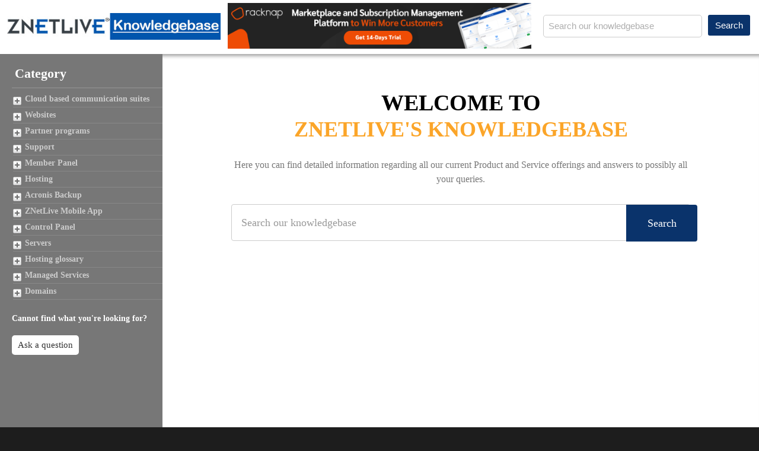

--- FILE ---
content_type: text/html; charset=UTF-8
request_url: https://www.znetlive.com/kb/4201A/support/video-tutorials/whm/whm-setup-management/how-to-find-your-way-around-in-whm.html
body_size: 8187
content:
<!doctype html>
<html>

<head>
	<meta charset="utf-8">
	<meta name="viewport" content="width=device-width, initial-scale=1">
	﻿	<script>
		function enter_question() {
			$('.error-message').html('');
			var question = document.getElementById('questions_new').value;
			var fname = document.getElementById('f_name').value;
			var lname = document.getElementById('l_name').value;
			var email = document.getElementById('email_id').value;
			name_filter = /^[a-zA-Z ]*$/;
			phone_filter = /^[0-9]+$/;
			email_filter = /^\b[A-Z0-9._%-]+@[A-Z0-9.-]+\.[A-Z]{2,14}\b$/i;
			if (question != '' && fname != '' && lname != '' && email != '') {

				var atpos = email.indexOf("@");
				var dotpos = email.lastIndexOf(".");
				if (atpos < 1 || dotpos < atpos + 2 || dotpos + 2 >= email.length) {
					
					$('#email-errors').html('Please enter a valid Email ID.');
					return false;
				} else if (!email.match(email_filter)) {
					$('#email-errors').html('Please enter a valid Email ID.');
					$('#email').focus();
					return false;
				} else if (!fname.match(name_filter)) {
					$('#fname-errors').html('Please enter your first name using only letters (A-Z, a-z). Special characters and numbers are not allowed.');
					return false;
				} else if (!lname.match(name_filter)) {
					$('#lname-errors').html('Please enter your last name using only letters (A-Z, a-z). Special characters and numbers are not allowed.');
					return false;	
				} else {

					$('#submit_qus').hide();
				
					$.ajax({
						type: "POST",
						url: 'https://www.znetlive.com/kb//knowledgebase_action.php',
						data: 'action=save_question&' + $("#save_kb_q_form").serialize(),
						success: function(response) {
							if (response == 'error') {
								$('#ask_recordsq').html('');
								$('#submit_qus').show();
								$('#errors').html('All fields are mandatory. Please fill all to proceed further.');

							} else {
								
								$('#f_name').val('');
								$('#l_name').val('');
								$('#email_id').val('');
								$('#questions_new').val('');	
								$('#save_kb_q_form').hide();
								$('#submit_qus').show();
								// Display success message
								$('#success_msg').html('Thank you! Your question has been submitted successfully. We will get back to you shortly.');

							}
						}
					});
				}
			} else {
				$('#errors').html('All fields are mandatory. Please fill all to proceed further.');


			}


		}

		function search_kb() {

			var title = document.getElementById('search1').value;

			window.location = "https://www.znetlive.com/kb/?search=" + title;

		}

		function search_kb2() {

			var title = document.getElementById('search2').value;
			window.location = "https://www.znetlive.com/kb/?search=" + title;

		}
	</script>
	<title>
			</title>
	<!-- Google tag (gtag.js) -->
	<script async src=https://www.googletagmanager.com/gtag/js?id=G-J921ZPJHL0></script>
	<script>
		window.dataLayer = window.dataLayer || [];

		function gtag() {
			dataLayer.push(arguments);
		}
		gtag('js', new Date());

		gtag('config', 'G-J921ZPJHL0');
	</script>

	<link type="text/css" rel="stylesheet" media="all" href="https://www.znetlive.com/kb/css/jquerymenu.css" />
	<link type="text/css" rel="stylesheet" media="all" href="https://www.znetlive.com/kb/css/style.css" />
	<script type="text/javascript" src="https://www.znetlive.com/kb/js/jquery.js"></script>
	<script type="text/javascript" src="https://www.znetlive.com/kb/js/plusminus.js"></script>
	<script type="text/javascript" src="https://www.znetlive.com/kb/js/jquerymenu.js"></script>
	<style>
		body {
			background: #1d1d1d !important
		}

		#header-region2 {
			color: #808080;
			float: left;
			overflow: hidden;
			padding: 0;
			width: 100%;
		}

		.bottomshadow a {
			background-color: #4499c4;
			border-radius: 3px;
			color: #fff;
			float: left;
			font-family: Arial, Helvetica, sans-serif !important;
			font-size: 21px;
			font-weight: 700;
			margin-left: 10px;
			margin-top: 2px;
			padding: 6px 12px;
		}

		.bottomshadow a:hover {
			color: #fff;
		}
	</style>
	<script src="https://www.znetlive.com/kb/js/jquery2.js" type="text/javascript"></script>
	<script type="text/javascript" src="https://www.znetlive.com/kb/js/jquery_003.js"></script>
	<link rel="stylesheet" type="text/css" href="https://www.znetlive.com/kb/css/fancybox.css">
	<script type="text/javascript">
		jQuery(document).ready(function() {
			var obj = new Array();
							obj = [""];
				var i = 0;
				var ab = (obj.length) - 1;

				while (i <= ab) {
					var spann = '#span_' + obj[i];
					var lii = '#li_' + obj[i];

					var checkclass = $(lii).hasClass("closed");
					$(spann).removeClass("closed");
					$(lii).removeClass("closed");
					$(spann).addClass("open");
					$(lii).addClass("open");


					i++;

				}
						//jQuery('.fancybox').fancybox();
		});
	</script>
	<script type="text/javascript">
		jQuery(document).ready(function() {
			jQuery('.fancybox').fancybox();
		});
	</script>
	<script type="text/javascript">
		function get_dynamic_data(b, check) {
			
			var anchor = event.target;
    var originalHref = anchor.getAttribute('href');
	//alert(originalHref);
		//	event.preventDefault();
			var spann = '#span_' + b;
			var lii = '#li_' + b;
			var checkclass_li_close = $(lii).hasClass("closed");
			var checkclass_li_open = $(lii).hasClass("open");
			if (checkclass_li_close != true && checkclass_li_open != true) {
				$(lii).addClass('closed');
			}
			var checkclass = $(lii).hasClass("closed");
			if (checkclass == true) {
				var loading = '#loading_div' + b;
				$(loading).html('<img src="https://www.znetlive.com/kb/images/loading.gif">');
				var resp_div = '#result' + b;
				var url = 'https://www.znetlive.com/kb/get_datas.php'
				$.ajax({
					type: "POST",
					url: url,
					data: 'action=get_datas&catid=' + b,
					success: function(response) {
						$(loading).html('');
						$(resp_div).html('');
						$(resp_div).html(response);
						$('#side_div').html(response);

						var spann = '#span_' + b;
						var lii = '#li_' + b;

						$(spann).addClass('open');
						$(lii).addClass('open');
						$(spann).removeClass('closed');
						$(lii).removeClass('closed');
						$('.div_result' + b).html('');
					}
				});

			} else {
				if (check) {
					var spann1 = '#span_' + b;
					var lii1 = '#li_' + b;
					$('#result' + b).html('');
					$('#side_div').html('');
				} else {
					var spann1 = '#span_' + b;
					var lii1 = '#li_' + b;
					$(lii1).removeClass('open');
					$(spann1).removeClass('open');
					//$(lii1).addClass('closed');
					$(spann1).addClass('closed');
					$('#result' + b).html('');
					$('#side_div').html('');
				}

			}
		}
	</script>
		<!-- Global site tag (gtag.js) - Google Analytics -->
	<script async src="https://www.googletagmanager.com/gtag/js?id=UA-3150323-27"></script>
	<script>
		window.dataLayer = window.dataLayer || [];

		function gtag() {
			dataLayer.push(arguments);
		}
		gtag('js', new Date());

		gtag('config', 'UA-3150323-27');
	</script>
	<!--[if IE]>
	<link rel="stylesheet" type="text/css" href="ie.css" />
<![endif]-->
<script src="https://tag.clearbitscripts.com/v1/pk_54e549594177e2ef260fc35bf5bcf0b2/tags.js" referrerpolicy="strict-origin-when-cross-origin"></script>
</head>

<body>
	<div id="header-region2" class="clear-block">
		<div id="block-block-1" class="block block-block block-1">
			<div class="content main-top">
				<div class="logo">
				  <a href=https://www.znetlive.com/><img border="0" src="https://www.znetlive.com/kb/images/logo-kb.jpg" alt="" /></a>
				</div>
				<div class="promo-banner">
				  <a href="https://www.racknap.com/?utm_source=ZNetLiveK&utm_medium=Banner&utm_campaign=RNMarketplacePlatform" target="_blank"><img border="0" src="https://www.znetlive.com/kb/images/racknap-banner.png" alt="" /></a>
				</div>
				<div class="right-search">
				  <div class="container-inline">
					<input name="" onclick="search_kb();" type="button" value="Search" class="form-submit" id="edit-submit" />
					<input type="text" autocomplete="off" onfocus="if (this.value=='Search our knowledgebase') this.value='';" onblur="if (this.value=='') this.value='Search our knowledgebase';" value="Search our knowledgebase" id="search1" name="search1" onKeydown="Javascript: if (event.keyCode==13) search_kb();" class="form-text">
				  </div>
				</div>
				
			</div>
		</div>
	</div>
	<div id="wrapper">
		<!-- begin wrapper -->
		<div id="container" class="clear-block">
		
			<!-- begin container -->
			
				<div class="right-corner">
					<div class="left-corner">
						<!-- begin main -->
						<div id="sidebar-left" class="sidebar">
							
							<div id="block-jquerymenu-2" class="block block-jquerymenu block-2">
								<h2>Category</h2>
								<div class="content">
									<!--[if IE]><div class="ie"><![endif]-->
									<ul class="menu jquerymenu">
																						<li class="parent closed marbottom" id="li_758" style="display:list-item;"><span class="parent closed" id="span_758" onclick="get_dynamic_data(758,'check');"></span>
												<form action="https://www.znetlive.com/kb/cloud-based-communication-suites" method="post">
												<input type="hidden" name="hidden_value" value="758C/">
												<a href="#" onclick="this.parentNode.submit(); return false;" title="Cloud based communication suites">Cloud based communication suites</a>
												</form>
												
												
												<span id="loading_div758"></span></b>
													<div id="result758"></div>
																												<span id="loading_div758"></span>
																									</li>
																						<li class="parent closed marbottom" id="li_759" style="display:list-item;"><span class="parent closed" id="span_759" onclick="get_dynamic_data(759,'check');"></span>
												<form action="https://www.znetlive.com/kb/websites" method="post">
												<input type="hidden" name="hidden_value" value="759C/">
												<a href="#" onclick="this.parentNode.submit(); return false;" title="Websites">Websites</a>
												</form>
												
												
												<span id="loading_div759"></span></b>
													<div id="result759"></div>
																												<span id="loading_div759"></span>
																									</li>
																						<li class="parent closed marbottom" id="li_760" style="display:list-item;"><span class="parent closed" id="span_760" onclick="get_dynamic_data(760,'check');"></span>
												<form action="https://www.znetlive.com/kb/partner-programs" method="post">
												<input type="hidden" name="hidden_value" value="760C/">
												<a href="#" onclick="this.parentNode.submit(); return false;" title="Partner programs">Partner programs</a>
												</form>
												
												
												<span id="loading_div760"></span></b>
													<div id="result760"></div>
																												<span id="loading_div760"></span>
																									</li>
																						<li class="parent closed marbottom" id="li_761" style="display:list-item;"><span class="parent closed" id="span_761" onclick="get_dynamic_data(761,'check');"></span>
												<form action="https://www.znetlive.com/kb/support" method="post">
												<input type="hidden" name="hidden_value" value="761C/">
												<a href="#" onclick="this.parentNode.submit(); return false;" title="Support">Support</a>
												</form>
												
												
												<span id="loading_div761"></span></b>
													<div id="result761"></div>
																												<span id="loading_div761"></span>
																									</li>
																						<li class="parent closed marbottom" id="li_586" style="display:list-item;"><span class="parent closed" id="span_586" onclick="get_dynamic_data(586,'check');"></span>
												<form action="https://www.znetlive.com/kb/member-panel" method="post">
												<input type="hidden" name="hidden_value" value="586C/">
												<a href="#" onclick="this.parentNode.submit(); return false;" title="Member Panel">Member Panel</a>
												</form>
												
												
												<span id="loading_div586"></span></b>
													<div id="result586"></div>
																												<span id="loading_div586"></span>
																									</li>
																						<li class="parent closed marbottom" id="li_757" style="display:list-item;"><span class="parent closed" id="span_757" onclick="get_dynamic_data(757,'check');"></span>
												<form action="https://www.znetlive.com/kb/hosting" method="post">
												<input type="hidden" name="hidden_value" value="757C/">
												<a href="#" onclick="this.parentNode.submit(); return false;" title="Hosting">Hosting</a>
												</form>
												
												
												<span id="loading_div757"></span></b>
													<div id="result757"></div>
																												<span id="loading_div757"></span>
																									</li>
																						<li class="parent closed marbottom" id="li_780" style="display:list-item;"><span class="parent closed" id="span_780" onclick="get_dynamic_data(780,'check');"></span>
												<form action="https://www.znetlive.com/kb/acronis-backup" method="post">
												<input type="hidden" name="hidden_value" value="780C/">
												<a href="#" onclick="this.parentNode.submit(); return false;" title="Acronis Backup">Acronis Backup</a>
												</form>
												
												
												<span id="loading_div780"></span></b>
													<div id="result780"></div>
																												<span id="loading_div780"></span>
																									</li>
																						<li class="parent closed marbottom" id="li_782" style="display:list-item;"><span class="parent closed" id="span_782" onclick="get_dynamic_data(782,'check');"></span>
												<form action="https://www.znetlive.com/kb/znetlive-mobile-app" method="post">
												<input type="hidden" name="hidden_value" value="782C/">
												<a href="#" onclick="this.parentNode.submit(); return false;" title="ZNetLive Mobile App">ZNetLive Mobile App</a>
												</form>
												
												
												<span id="loading_div782"></span></b>
													<div id="result782"></div>
																												<span id="loading_div782"></span>
																									</li>
																						<li class="parent closed marbottom" id="li_608" style="display:list-item;"><span class="parent closed" id="span_608" onclick="get_dynamic_data(608,'check');"></span>
												<form action="https://www.znetlive.com/kb/control-panel" method="post">
												<input type="hidden" name="hidden_value" value="608C/">
												<a href="#" onclick="this.parentNode.submit(); return false;" title="Control Panel">Control Panel</a>
												</form>
												
												
												<span id="loading_div608"></span></b>
													<div id="result608"></div>
																												<span id="loading_div608"></span>
																									</li>
																						<li class="parent closed marbottom" id="li_756" style="display:list-item;"><span class="parent closed" id="span_756" onclick="get_dynamic_data(756,'check');"></span>
												<form action="https://www.znetlive.com/kb/servers" method="post">
												<input type="hidden" name="hidden_value" value="756C/">
												<a href="#" onclick="this.parentNode.submit(); return false;" title="Servers">Servers</a>
												</form>
												
												
												<span id="loading_div756"></span></b>
													<div id="result756"></div>
																												<span id="loading_div756"></span>
																									</li>
																						<li class="parent closed marbottom" id="li_513" style="display:list-item;"><span class="parent closed" id="span_513" onclick="get_dynamic_data(513,'check');"></span>
												<form action="https://www.znetlive.com/kb/hosting-glossary" method="post">
												<input type="hidden" name="hidden_value" value="513C/">
												<a href="#" onclick="this.parentNode.submit(); return false;" title="Hosting glossary ">Hosting glossary </a>
												</form>
												
												
												<span id="loading_div513"></span></b>
													<div id="result513"></div>
																									</li>
																						<li class="parent closed marbottom" id="li_766" style="display:list-item;"><span class="parent closed" id="span_766" onclick="get_dynamic_data(766,'check');"></span>
												<form action="https://www.znetlive.com/kb/managed-services" method="post">
												<input type="hidden" name="hidden_value" value="766C/">
												<a href="#" onclick="this.parentNode.submit(); return false;" title="Managed Services">Managed Services</a>
												</form>
												
												
												<span id="loading_div766"></span></b>
													<div id="result766"></div>
																												<span id="loading_div766"></span>
																									</li>
																						<li class="parent closed marbottom" id="li_303" style="display:list-item;"><span class="parent closed" id="span_303" onclick="get_dynamic_data(303,'check');"></span>
												<form action="https://www.znetlive.com/kb/domains" method="post">
												<input type="hidden" name="hidden_value" value="303C/">
												<a href="#" onclick="this.parentNode.submit(); return false;" title="Domains">Domains</a>
												</form>
												
												
												<span id="loading_div303"></span></b>
													<div id="result303"></div>
																												<span id="loading_div303"></span>
																									</li>
																			</ul>
									<!--[if IE]></div><![endif]-->
								</div>
							</div>
							<div id="block-jquerymenu-2" class="block block-jquerymenu block-2">
								<div class="cont_title_div"> Cannot find what you're looking for?</div>
								<a href="#askquestion" class="whitebutton fancybox" onclick="document.getElementById('save_kb_q_form').reset();" >Ask a question</a>
							</div>
						</div>
						<!-- end sidebar-left -->
						<div id="center">
							<div id="squeeze">
						
								<!-- begin center -->
								<div class="clear-block" id="content">
									<div class="pageblk">
										<div class="box">
																				<div class="home_page_title_wf">
										<div class="pageblk">
											<h1 class="home_main_title"> WELCOME TO <span>ZNETLIVE'S KNOWLEDGEBASE</span></h1>
											<p>Here you can find detailed information regarding all our current Product and Service offerings and answers to possibly all your queries. </p>
										</div>
									</div>
									<div class="inputbg">
										<input type="text" autocomplete="off" onfocus="if (this.value=='Search our knowledgebase') this.value='';" onblur="if (this.value=='') this.value='Search our knowledgebase';" value="Search our knowledgebase" id="search2" name="search2" onKeydown="Javascript: if (event.keyCode==13) search_kb2();">
										<input name="" onclick="search_kb2();" type="button" value="Search" />
									</div>
																	</div>
								</div>
							</div>
						</div>
						<!-- end center -->
					</div>
				</div>
			</div>
			<!-- end main -->
		</div>
		<!-- end wrapper -->
	</div>

	<script>
		function checkvalidation() {
			$('.error-message').html('');
			var f_name = document.getElementById('f_name').value;
			var l_name = document.getElementById('l_name').value;
			var email_id = document.getElementById('email_id').value;

			var questions_new = document.getElementById('questions_new').value;

			if (f_name != '' && l_name != '' && email_id != '' && questions_new != '') {

				var x = document.forms["save_kb_q_form"]["email_id"].value;
				var atpos = x.indexOf("@");
				var dotpos = x.lastIndexOf(".");
				if (atpos < 1 || dotpos < atpos + 2 || dotpos + 2 >= x.length) {
					$('#email-errors').html('Please enter a valid email ID.');

					return false;
				} else {



					return true;

				}
			} else {
				$('#errors').html('All fields are mandatory. Please fill all to proceed further.');

				return false;

			}

		}
	</script>
	<div style="display:none">
		<div id="askquestion" class="ui_container newfeatures">
		<div id="main"><div class="success-message2" id="success_msg"></div>
			<form method="post" id="save_kb_q_form" name="save_kb_q_form" onsubmit="return checkvalidation();">
				<div class="newfeatures faqspost">
					<h2>Ask a question</h2>
					<p>Hey couldn't find what you were looking for in our knowledgebase? Please enter your question here.<div><p class="error-message" style="color:red" id="errors"></p></div>
				
					<table width="100%" style="font-family: 'Roboto', sans-serif; font-size:15px; color:#666;">
						<tr>
							<td width="33%">First Name <span style="color:red"> * </span>
							<div class="error-message" style="color:red" id="fname-errors"></div></td>

							<td width="33%">Last Name <span style="color:red"> * </span>
							<div class="error-message" style="color:red" id="lname-errors"></div></td>
							<td width="33%">Email Address <span style="color:red"> * </span>
							<div class="error-message" style="color:red" id="email-errors"></div></td>
							
						</tr>
						<tr>
							<td width="33%"><input type="text" name="f_name" id="f_name" /></td>
							<td width="33%"><input type="text" name="l_name" id="l_name" /></td>
							<td width="33%"><input type="text" name="email_id" id="email_id" /></td>
						</tr>
						
						<tr>
							<td width="100%" colspan="3">Question <span style="color:red"> * </span></td>
							
						</tr>
						<tr>
							
							<td width="100%" colspan="3"><textarea name="questions_new" id="questions_new"></textarea></td>
							<input type="hidden" value="" name="g-recaptcha-response" id="recaptchaResponse">
						</tr>
						<!-- <tr>
					
							<td>Captcha <span style="color:red"> * </span></td>
							<td style="transform:scale(0.77);-webkit-transform:scale(0.77);transform-origin:0 0;-webkit-transform-origin:0 0;" id="captcha" class="g-recaptcha" data-sitekey="6Le03MMUAAAAAO7XU91LF99QtvnhiOoFzLAPERgo"></td>
						</tr> -->
						<tr>
							<td>&nbsp;</td>
							<td>&nbsp;</td>
							<td align="right">
								<span id="ask_recordsq" style="position:absolute; right:15px; bottom:10px; font-size:18px;"></span>
								<input type="hidden" name="ssurl" value="https://www.znetlive.com/kb/" />
								<input type="hidden" name="tags" value="Website,Misc,KB" />
								<div class="ask-question">
									<input id="submit_qus" type="button" onclick="enter_question()" name="submit" value="Submit" />
								</div>
							</td>
						</tr>
					</table>
				</div>
			</form>
		</div>
	</div>
	<!-- end container -->
	<!-- end footer -->
</div>
	<div class="clear"> </div>
	<footer id="footer-widgets" class="kb-footer">
  <div class="footer-widget alt-font">
    
    <div class="footer_links">
      <div class="footer-cpoy-contus">
        <div class="row">
          <div class="flex-footer">
            <div class="small-12 large-7 medium-12 cell ">
              <div class="widget-title-div">
                <div class="footer_link_headeing">Quick Links</div>
              </div>
              <ul class="footer_ul_widget ul_widget_thirty">
                <li><a class="gtm-fo-beco-link" href="https://www.znetlive.com/partner/">Become A Partner</a></li>
                <li><a class="gtm-fo-memb-link" href="https://manage.znetlive.com/" target="_blank">Member Panel</a></li>
                <li><a class="gtm-fo-cont-link" href="https://www.znetlive.com/contact-us/">Contact Us</a></li>
                <li><a class="gtm-fo-get-link" href="https://www.znetlive.com/web-hosting-support/">Get Support</a></li>
                <li><a class="gtm-fo-know-link" href="https://www.znetlive.com/kb/">Knowledge Base</a></li>
                <li><a class="gtm-fo-znet-link" href="//znetlivestatus.com/" target="_blank">ZNetLive Status</a></li>
                <li><a class="gtm-fo-paym-link" href="https://www.znetlive.com/payment-options/">Payment Options</a></li>
                <li><a class="gtm-fo-priv-link" href="https://www.znetlive.com/legal/privacy-policy/"> Privacy Policy </a></li>
                <li><a class="gtm-fo-lega-link" href="https://www.znetlive.com/legal/terms-of-usage/">Legal</a></li>
                <li><a class="gtm-fo-site-link" href="https://www.znetlive.com/sitemap/">Sitemap</a></li>
                <li><a class="gtm-fo-deal-link" href="https://www.znetlive.com/promos-and-offers/">Deals and Offers</a></li>
                <li><a class="gtm-fo-blog-link" href="https://www.znetlive.com/blog/">Blog</a></li>
                <li><a class="gtm-fo-bug-link" href="https://www.znetlive.com/touch/bug-bounty/">Bug Bounty</a></li>
                <li><a class="gtm-fo-blog-link" href="https://www.znetlive.com/affiliate-program/">Affiliate Program</a></li>
                <li><a href="https://www.znetlive.com/blog/web-stories/" target="_blank">Web Stories</a> </li>
                <li><a class="gtm-fo-repo-link" href="https://www.znetlive.com/legal/report-abuse/"> Report Abuse </a> </li>
              </ul>
            </div>
            <div class="small-12 large-5 medium-12 cell ">
              <div class="widget-title-div">
                <div class="footer_link_headeing">About Us</div>
              </div>
              <ul class="footer_ul_widget width-100 ul_widget_fifty">
                <li><a class="gtm-fo-about-link" href="https://www.znetlive.com/about-us/">About Us</a></li>
                <li><a class="gtm-fo-inthe-link" href="//www.znetcorp.com/media-znetlive/" target="_blank">In the Media</a></li>
                <li><a class="gtm-fo-team-link" href="//www.znetcorp.com/our-team/" target="_blank">Our Team</a></li>
                <li><a class="gtm-fo-awards-link" href="//www.znetcorp.com/our-awards/" target="_blank">Our Awards</a></li>
                <li><a class="gtm-fo-story-link" href="//www.znetcorp.com/our-story/" target="_blank">Our Story</a></li>
                <li><a class="gtm-fo-reviews-link" href="https://www.znetlive.com/reviews/">Our Reviews</a></li>
                <li><a class="gtm-fo-culture-link" href="//www.znetcorp.com/our-culture/" target="_blank">Work Culture</a></li>
                <li><a class="gtm-fo-care-link" href="//www.znetcorp.com/careers/" target="_blank">Careers</a></li>
              </ul>
            </div>
          </div>
        </div>
        <div class="row">
          <div class="small-12 large-12 medium-12 cell  mob-footer-bg">
            <div class="footer-about-zn">
              <div class="footer_newsletter margin-top-30">
                <form action="" method="POST" id="footer_newsletter_form" data-hs-cf-bound="true">
                  <div class="grid-x box-flex">
                    <div class="small-12 large-6 medium-12 cell copyright">
                      <div class="footer-cpoy-leftslide">
                        <p class="footer-cpoy-right-left">ZNetLive is a business unit of <a href="https://znetcorp.com/" class="font-weight-600 gtm-foot-zncp-link" target="_blank">ZNet Technologies Pvt. Ltd.</a> which is now a part of <a href="https://wire19.com/rp-tech-india-acquisition-of-znet-technologies/" class="font-weight-600 gtm-foot-rpte-link" target="_blank">Rashi Peripherals Limited.</a></p>
                        <p class="footer-cpoy-right">Copyright © 2009 - 2025 ZNetLive. Powered by <a href="https://www.racknap.com/" target="_blank" class="font-weight-600 gtm-foot-rack-link">RackNap</a>, All Rights Reserved.</p>
                      </div>
                    </div>
                    <div class="small-12 large-6 medium-6 cell ">
                  <div class="footer-social-outer-box logobox-sectionbox text-right">
                    <div class="google-pay-logo-div"> 
					  <img alt="iso certified" class="iso-fotter-img" title="iso certified" src="https://www.znetlive.com/images/iso-logo-home1.png"> 
					  <img alt="iso certified" class="iso-fotter-img" title="iso certified" src="https://www.znetlive.com/images/iso-logo-home2.png"> 
					  <a class="gtm-fo-img-shopperapproved-link" target="_blank" href="https://www.shopperapproved.com/reviews/znetlive.com/"><img src="https://www.znetlive.com/images/shopper-review.png" alt="ZNetLive reviews" title="ZNetLive reviews"></a> 
					  <a class="gtm-fo-img-trustpilot-link" target="_blank" href="https://www.trustpilot.com/review/www.znetlive.com"><img src="https://www.znetlive.com/images/trustpilot-review.png" alt="trustpilot review" title="trustpilot review"></a> 
				      <a target="_blank" class="footer-new-img gtm-fo-hostadvice-link" href="https://hostadvice.com/hosting-company/znetlive-reviews/"><img src="https://www.znetlive.com/images/hostadvise.png" alt="hostadvise" title="hostadvise"></a> </div>
                  </div>
                </div>
                  </div>
                </form>
              </div>
            </div>
          </div>
        </div>
        <hr class="footer-divider">
        <div class="row">
          <div class="footer-cpoy-contus">
            <div class="grid-x row-width-full">
              <div class="small-12 large-12 medium-12 cell ">
                <div class="footer-social-outer-box mobile-center-show">
                  <div class="flex-footer">
                    <div class="footertext-sing">follow us! </div>
                    <ul class="footer_social_ulist">
                      <li><a class="gtm-fo-face-ic" href="https://www.facebook.com/ZNetLive/" target="_blank">
                        <svg fill="#678" xmlns="http://www.w3.org/2000/svg" height="1em" viewBox="0 0 448 512">
                          <path d="M400 32H48A48 48 0 0 0 0 80v352a48 48 0 0 0 48 48h137.25V327.69h-63V256h63v-54.64c0-62.15 37-96.48 93.67-96.48 27.14 0 55.52 4.84 55.52 4.84v61h-31.27c-30.81 0-40.42 19.12-40.42 38.73V256h68.78l-11 71.69h-57.78V480H400a48 48 0 0 0 48-48V80a48 48 0 0 0-48-48z"/>
                        </svg>
                        </a></li>
                      <li><a class="gtm-fo-twit-ic" href="https://twitter.com/ZNetLive" target="_blank">
                        <svg fill="#678" xmlns="http://www.w3.org/2000/svg" height="1em" viewBox="0 0 448 512">
                          <path d="M64 32C28.7 32 0 60.7 0 96V416c0 35.3 28.7 64 64 64H384c35.3 0 64-28.7 64-64V96c0-35.3-28.7-64-64-64H64zm297.1 84L257.3 234.6 379.4 396H283.8L209 298.1 123.3 396H75.8l111-126.9L69.7 116h98l67.7 89.5L313.6 116h47.5zM323.3 367.6L153.4 142.9H125.1L296.9 367.6h26.3z"/>
                        </svg>
                        </a></li>
                      <li><a class="gtm-fo-yout-ic" href="https://www.youtube.com/c/ZNetLive" target="_blank">
                        <svg fill="#678" xmlns="http://www.w3.org/2000/svg" height="1em" viewBox="0 0 448 512">
                          <path d="M186.8 202.1l95.2 54.1-95.2 54.1V202.1zM448 80v352c0 26.5-21.5 48-48 48H48c-26.5 0-48-21.5-48-48V80c0-26.5 21.5-48 48-48h352c26.5 0 48 21.5 48 48zm-42 176.3s0-59.6-7.6-88.2c-4.2-15.8-16.5-28.2-32.2-32.4C337.9 128 224 128 224 128s-113.9 0-142.2 7.7c-15.7 4.2-28 16.6-32.2 32.4-7.6 28.5-7.6 88.2-7.6 88.2s0 59.6 7.6 88.2c4.2 15.8 16.5 27.7 32.2 31.9C110.1 384 224 384 224 384s113.9 0 142.2-7.7c15.7-4.2 28-16.1 32.2-31.9 7.6-28.5 7.6-88.1 7.6-88.1z"/>
                        </svg>
                        </a></li>
                      <li><a class="gtm-fo-link-ic" href="https://in.linkedin.com/company/znetlive" target="_blank">
                        <svg fill="#678" xmlns="http://www.w3.org/2000/svg" height="1em" viewBox="0 0 448 512">
                          <path d="M416 32H31.9C14.3 32 0 46.5 0 64.3v383.4C0 465.5 14.3 480 31.9 480H416c17.6 0 32-14.5 32-32.3V64.3c0-17.8-14.4-32.3-32-32.3zM135.4 416H69V202.2h66.5V416zm-33.2-243c-21.3 0-38.5-17.3-38.5-38.5S80.9 96 102.2 96c21.2 0 38.5 17.3 38.5 38.5 0 21.3-17.2 38.5-38.5 38.5zm282.1 243h-66.4V312c0-24.8-.5-56.7-34.5-56.7-34.6 0-39.9 27-39.9 54.9V416h-66.4V202.2h63.7v29.2h.9c8.9-16.8 30.6-34.5 62.9-34.5 67.2 0 79.7 44.3 79.7 101.9V416z"/>
                        </svg>
                        </a></li>
                      <li><a class="gtm-fo-inst-ic" href="https://www.instagram.com/znetlivehosting/" target="_blank">
                        <svg fill="#678" xmlns="http://www.w3.org/2000/svg" height="1em" viewBox="0 0 448 512">
                          <path d="M224,202.66A53.34,53.34,0,1,0,277.36,256,53.38,53.38,0,0,0,224,202.66Zm124.71-41a54,54,0,0,0-30.41-30.41c-21-8.29-71-6.43-94.3-6.43s-73.25-1.93-94.31,6.43a54,54,0,0,0-30.41,30.41c-8.28,21-6.43,71.05-6.43,94.33S91,329.26,99.32,350.33a54,54,0,0,0,30.41,30.41c21,8.29,71,6.43,94.31,6.43s73.24,1.93,94.3-6.43a54,54,0,0,0,30.41-30.41c8.35-21,6.43-71.05,6.43-94.33S357.1,182.74,348.75,161.67ZM224,338a82,82,0,1,1,82-82A81.9,81.9,0,0,1,224,338Zm85.38-148.3a19.14,19.14,0,1,1,19.13-19.14A19.1,19.1,0,0,1,309.42,189.74ZM400,32H48A48,48,0,0,0,0,80V432a48,48,0,0,0,48,48H400a48,48,0,0,0,48-48V80A48,48,0,0,0,400,32ZM382.88,322c-1.29,25.63-7.14,48.34-25.85,67s-41.4,24.63-67,25.85c-26.41,1.49-105.59,1.49-132,0-25.63-1.29-48.26-7.15-67-25.85s-24.63-41.42-25.85-67c-1.49-26.42-1.49-105.61,0-132,1.29-25.63,7.07-48.34,25.85-67s41.47-24.56,67-25.78c26.41-1.49,105.59-1.49,132,0,25.63,1.29,48.33,7.15,67,25.85s24.63,41.42,25.85,67.05C384.37,216.44,384.37,295.56,382.88,322Z"/>
                        </svg>
                        </a></li>
                    </ul>
                  </div>
                </div>
              </div>
            </div>
          </div>
        </div>
      </div>
    </div>
  </div>
</footer>


<!-- This site is converting visitors into subscribers and customers with OptinMonster - https://optinmonster.com --> 
<script>(function(d,u,ac){var s=d.createElement('script');s.type='text/javascript';s.src='https://a.omappapi.com/app/js/api.min.js';s.async=true;s.dataset.user=u;s.dataset.account=ac;d.getElementsByTagName('head')[0].appendChild(s);})(document,13021,4972);</script> 
<!-- / OptinMonster -->

</body></html>	<style>
		body {
			background: #1d1d1d !important
		}
	</style>
	<!-- <script src='https://www.google.com/recaptcha/api.js'></script> -->
	<script src="https://www.google.com/recaptcha/api.js?render=6Le03MMUAAAAAO7XU91LF99QtvnhiOoFzLAPERgo"></script>
	<script>
  grecaptcha.ready(function () {
    grecaptcha.execute('6Le03MMUAAAAAO7XU91LF99QtvnhiOoFzLAPERgo', { action: 'contact' }).then(function (token) {
      var recaptchaResponse = document.getElementById('recaptchaResponse');
      recaptchaResponse.value = token;
    });
    jQuery(".grecaptcha-badge").hide(); 
  });
  
  if ( window.history.replaceState ) {
  	
 	 window.history.replaceState( null, null, window.location.href );
	}
  // START auto refresh v3 recaptcha
  setInterval(function(){
      grecaptcha.execute('6Le03MMUAAAAAO7XU91LF99QtvnhiOoFzLAPERgo', { action: 'contact' }).then(function (token) {
        var recaptchaResponse = document.getElementById('recaptchaResponse');
        recaptchaResponse.value = token;
      });
    }, 2 * 60 * 1000 );
    // End auto refresh v3 recaptcha

  grecaptcha.ready(function () {
    grecaptcha.execute('6Le03MMUAAAAAO7XU91LF99QtvnhiOoFzLAPERgo', { action: 'contact' }).then(function (token) {
      var recaptchaResponse = document.getElementById('recaptchaResponse1');
      recaptchaResponse.value = token;
    });
    jQuery(".grecaptcha-badge").hide(); 
  });
  
  // START auto refresh v3 recaptcha
  setInterval(function(){
      grecaptcha.execute('6Le03MMUAAAAAO7XU91LF99QtvnhiOoFzLAPERgo', { action: 'contact' }).then(function (token) {
        var recaptchaResponse = document.getElementById('recaptchaResponse1');
        recaptchaResponse.value = token;
      });
    }, 2 * 60 * 1000 );
  // End auto refresh v3 recaptcha  
  
  function grecaptcha_hide_show(flag){
    if(flag=='1'){
      jQuery(".grecaptcha-badge").show();
    }else{
      jQuery(".grecaptcha-badge").hide();
    } 
  }
  $(document).ready(function() {
    $('#save_kb_q_form').hide();
    $('.whitebutton').on('click', function() {
        $('#save_kb_q_form').show();
        $('#success_msg').html('');
    });
});

</script>

--- FILE ---
content_type: text/html; charset=utf-8
request_url: https://www.google.com/recaptcha/api2/anchor?ar=1&k=6Le03MMUAAAAAO7XU91LF99QtvnhiOoFzLAPERgo&co=aHR0cHM6Ly93d3cuem5ldGxpdmUuY29tOjQ0Mw..&hl=en&v=TkacYOdEJbdB_JjX802TMer9&size=invisible&anchor-ms=20000&execute-ms=15000&cb=2suwgrggj7yd
body_size: 45472
content:
<!DOCTYPE HTML><html dir="ltr" lang="en"><head><meta http-equiv="Content-Type" content="text/html; charset=UTF-8">
<meta http-equiv="X-UA-Compatible" content="IE=edge">
<title>reCAPTCHA</title>
<style type="text/css">
/* cyrillic-ext */
@font-face {
  font-family: 'Roboto';
  font-style: normal;
  font-weight: 400;
  src: url(//fonts.gstatic.com/s/roboto/v18/KFOmCnqEu92Fr1Mu72xKKTU1Kvnz.woff2) format('woff2');
  unicode-range: U+0460-052F, U+1C80-1C8A, U+20B4, U+2DE0-2DFF, U+A640-A69F, U+FE2E-FE2F;
}
/* cyrillic */
@font-face {
  font-family: 'Roboto';
  font-style: normal;
  font-weight: 400;
  src: url(//fonts.gstatic.com/s/roboto/v18/KFOmCnqEu92Fr1Mu5mxKKTU1Kvnz.woff2) format('woff2');
  unicode-range: U+0301, U+0400-045F, U+0490-0491, U+04B0-04B1, U+2116;
}
/* greek-ext */
@font-face {
  font-family: 'Roboto';
  font-style: normal;
  font-weight: 400;
  src: url(//fonts.gstatic.com/s/roboto/v18/KFOmCnqEu92Fr1Mu7mxKKTU1Kvnz.woff2) format('woff2');
  unicode-range: U+1F00-1FFF;
}
/* greek */
@font-face {
  font-family: 'Roboto';
  font-style: normal;
  font-weight: 400;
  src: url(//fonts.gstatic.com/s/roboto/v18/KFOmCnqEu92Fr1Mu4WxKKTU1Kvnz.woff2) format('woff2');
  unicode-range: U+0370-0377, U+037A-037F, U+0384-038A, U+038C, U+038E-03A1, U+03A3-03FF;
}
/* vietnamese */
@font-face {
  font-family: 'Roboto';
  font-style: normal;
  font-weight: 400;
  src: url(//fonts.gstatic.com/s/roboto/v18/KFOmCnqEu92Fr1Mu7WxKKTU1Kvnz.woff2) format('woff2');
  unicode-range: U+0102-0103, U+0110-0111, U+0128-0129, U+0168-0169, U+01A0-01A1, U+01AF-01B0, U+0300-0301, U+0303-0304, U+0308-0309, U+0323, U+0329, U+1EA0-1EF9, U+20AB;
}
/* latin-ext */
@font-face {
  font-family: 'Roboto';
  font-style: normal;
  font-weight: 400;
  src: url(//fonts.gstatic.com/s/roboto/v18/KFOmCnqEu92Fr1Mu7GxKKTU1Kvnz.woff2) format('woff2');
  unicode-range: U+0100-02BA, U+02BD-02C5, U+02C7-02CC, U+02CE-02D7, U+02DD-02FF, U+0304, U+0308, U+0329, U+1D00-1DBF, U+1E00-1E9F, U+1EF2-1EFF, U+2020, U+20A0-20AB, U+20AD-20C0, U+2113, U+2C60-2C7F, U+A720-A7FF;
}
/* latin */
@font-face {
  font-family: 'Roboto';
  font-style: normal;
  font-weight: 400;
  src: url(//fonts.gstatic.com/s/roboto/v18/KFOmCnqEu92Fr1Mu4mxKKTU1Kg.woff2) format('woff2');
  unicode-range: U+0000-00FF, U+0131, U+0152-0153, U+02BB-02BC, U+02C6, U+02DA, U+02DC, U+0304, U+0308, U+0329, U+2000-206F, U+20AC, U+2122, U+2191, U+2193, U+2212, U+2215, U+FEFF, U+FFFD;
}
/* cyrillic-ext */
@font-face {
  font-family: 'Roboto';
  font-style: normal;
  font-weight: 500;
  src: url(//fonts.gstatic.com/s/roboto/v18/KFOlCnqEu92Fr1MmEU9fCRc4AMP6lbBP.woff2) format('woff2');
  unicode-range: U+0460-052F, U+1C80-1C8A, U+20B4, U+2DE0-2DFF, U+A640-A69F, U+FE2E-FE2F;
}
/* cyrillic */
@font-face {
  font-family: 'Roboto';
  font-style: normal;
  font-weight: 500;
  src: url(//fonts.gstatic.com/s/roboto/v18/KFOlCnqEu92Fr1MmEU9fABc4AMP6lbBP.woff2) format('woff2');
  unicode-range: U+0301, U+0400-045F, U+0490-0491, U+04B0-04B1, U+2116;
}
/* greek-ext */
@font-face {
  font-family: 'Roboto';
  font-style: normal;
  font-weight: 500;
  src: url(//fonts.gstatic.com/s/roboto/v18/KFOlCnqEu92Fr1MmEU9fCBc4AMP6lbBP.woff2) format('woff2');
  unicode-range: U+1F00-1FFF;
}
/* greek */
@font-face {
  font-family: 'Roboto';
  font-style: normal;
  font-weight: 500;
  src: url(//fonts.gstatic.com/s/roboto/v18/KFOlCnqEu92Fr1MmEU9fBxc4AMP6lbBP.woff2) format('woff2');
  unicode-range: U+0370-0377, U+037A-037F, U+0384-038A, U+038C, U+038E-03A1, U+03A3-03FF;
}
/* vietnamese */
@font-face {
  font-family: 'Roboto';
  font-style: normal;
  font-weight: 500;
  src: url(//fonts.gstatic.com/s/roboto/v18/KFOlCnqEu92Fr1MmEU9fCxc4AMP6lbBP.woff2) format('woff2');
  unicode-range: U+0102-0103, U+0110-0111, U+0128-0129, U+0168-0169, U+01A0-01A1, U+01AF-01B0, U+0300-0301, U+0303-0304, U+0308-0309, U+0323, U+0329, U+1EA0-1EF9, U+20AB;
}
/* latin-ext */
@font-face {
  font-family: 'Roboto';
  font-style: normal;
  font-weight: 500;
  src: url(//fonts.gstatic.com/s/roboto/v18/KFOlCnqEu92Fr1MmEU9fChc4AMP6lbBP.woff2) format('woff2');
  unicode-range: U+0100-02BA, U+02BD-02C5, U+02C7-02CC, U+02CE-02D7, U+02DD-02FF, U+0304, U+0308, U+0329, U+1D00-1DBF, U+1E00-1E9F, U+1EF2-1EFF, U+2020, U+20A0-20AB, U+20AD-20C0, U+2113, U+2C60-2C7F, U+A720-A7FF;
}
/* latin */
@font-face {
  font-family: 'Roboto';
  font-style: normal;
  font-weight: 500;
  src: url(//fonts.gstatic.com/s/roboto/v18/KFOlCnqEu92Fr1MmEU9fBBc4AMP6lQ.woff2) format('woff2');
  unicode-range: U+0000-00FF, U+0131, U+0152-0153, U+02BB-02BC, U+02C6, U+02DA, U+02DC, U+0304, U+0308, U+0329, U+2000-206F, U+20AC, U+2122, U+2191, U+2193, U+2212, U+2215, U+FEFF, U+FFFD;
}
/* cyrillic-ext */
@font-face {
  font-family: 'Roboto';
  font-style: normal;
  font-weight: 900;
  src: url(//fonts.gstatic.com/s/roboto/v18/KFOlCnqEu92Fr1MmYUtfCRc4AMP6lbBP.woff2) format('woff2');
  unicode-range: U+0460-052F, U+1C80-1C8A, U+20B4, U+2DE0-2DFF, U+A640-A69F, U+FE2E-FE2F;
}
/* cyrillic */
@font-face {
  font-family: 'Roboto';
  font-style: normal;
  font-weight: 900;
  src: url(//fonts.gstatic.com/s/roboto/v18/KFOlCnqEu92Fr1MmYUtfABc4AMP6lbBP.woff2) format('woff2');
  unicode-range: U+0301, U+0400-045F, U+0490-0491, U+04B0-04B1, U+2116;
}
/* greek-ext */
@font-face {
  font-family: 'Roboto';
  font-style: normal;
  font-weight: 900;
  src: url(//fonts.gstatic.com/s/roboto/v18/KFOlCnqEu92Fr1MmYUtfCBc4AMP6lbBP.woff2) format('woff2');
  unicode-range: U+1F00-1FFF;
}
/* greek */
@font-face {
  font-family: 'Roboto';
  font-style: normal;
  font-weight: 900;
  src: url(//fonts.gstatic.com/s/roboto/v18/KFOlCnqEu92Fr1MmYUtfBxc4AMP6lbBP.woff2) format('woff2');
  unicode-range: U+0370-0377, U+037A-037F, U+0384-038A, U+038C, U+038E-03A1, U+03A3-03FF;
}
/* vietnamese */
@font-face {
  font-family: 'Roboto';
  font-style: normal;
  font-weight: 900;
  src: url(//fonts.gstatic.com/s/roboto/v18/KFOlCnqEu92Fr1MmYUtfCxc4AMP6lbBP.woff2) format('woff2');
  unicode-range: U+0102-0103, U+0110-0111, U+0128-0129, U+0168-0169, U+01A0-01A1, U+01AF-01B0, U+0300-0301, U+0303-0304, U+0308-0309, U+0323, U+0329, U+1EA0-1EF9, U+20AB;
}
/* latin-ext */
@font-face {
  font-family: 'Roboto';
  font-style: normal;
  font-weight: 900;
  src: url(//fonts.gstatic.com/s/roboto/v18/KFOlCnqEu92Fr1MmYUtfChc4AMP6lbBP.woff2) format('woff2');
  unicode-range: U+0100-02BA, U+02BD-02C5, U+02C7-02CC, U+02CE-02D7, U+02DD-02FF, U+0304, U+0308, U+0329, U+1D00-1DBF, U+1E00-1E9F, U+1EF2-1EFF, U+2020, U+20A0-20AB, U+20AD-20C0, U+2113, U+2C60-2C7F, U+A720-A7FF;
}
/* latin */
@font-face {
  font-family: 'Roboto';
  font-style: normal;
  font-weight: 900;
  src: url(//fonts.gstatic.com/s/roboto/v18/KFOlCnqEu92Fr1MmYUtfBBc4AMP6lQ.woff2) format('woff2');
  unicode-range: U+0000-00FF, U+0131, U+0152-0153, U+02BB-02BC, U+02C6, U+02DA, U+02DC, U+0304, U+0308, U+0329, U+2000-206F, U+20AC, U+2122, U+2191, U+2193, U+2212, U+2215, U+FEFF, U+FFFD;
}

</style>
<link rel="stylesheet" type="text/css" href="https://www.gstatic.com/recaptcha/releases/TkacYOdEJbdB_JjX802TMer9/styles__ltr.css">
<script nonce="0CYh6DTCO-a4U6brdh0zNg" type="text/javascript">window['__recaptcha_api'] = 'https://www.google.com/recaptcha/api2/';</script>
<script type="text/javascript" src="https://www.gstatic.com/recaptcha/releases/TkacYOdEJbdB_JjX802TMer9/recaptcha__en.js" nonce="0CYh6DTCO-a4U6brdh0zNg">
      
    </script></head>
<body><div id="rc-anchor-alert" class="rc-anchor-alert"></div>
<input type="hidden" id="recaptcha-token" value="[base64]">
<script type="text/javascript" nonce="0CYh6DTCO-a4U6brdh0zNg">
      recaptcha.anchor.Main.init("[\x22ainput\x22,[\x22bgdata\x22,\x22\x22,\[base64]/[base64]/e2RvbmU6ZmFsc2UsdmFsdWU6ZVtIKytdfTp7ZG9uZTp0cnVlfX19LGkxPWZ1bmN0aW9uKGUsSCl7SC5ILmxlbmd0aD4xMDQ/[base64]/[base64]/[base64]/[base64]/[base64]/[base64]/[base64]/[base64]/[base64]/RXAoZS5QLGUpOlFVKHRydWUsOCxlKX0sRT1mdW5jdGlvbihlLEgsRixoLEssUCl7aWYoSC5oLmxlbmd0aCl7SC5CSD0oSC5vJiYiOlRRUjpUUVI6IigpLEYpLEgubz10cnVlO3RyeXtLPUguSigpLEguWj1LLEguTz0wLEgudT0wLEgudj1LLFA9T3AoRixIKSxlPWU/[base64]/[base64]/[base64]/[base64]\x22,\[base64]\x22,\x22HnFSBsONGMKQXMK9wqxawpdNf8OmC31FwoXCmcO4wrXDojhrS33CmyZpOsKJVHnCj1fDu0TCuMK8SsOsw4/CjcOxTcO/e3/CmMOWwrRCw74IaMOewpXDuDXCuMKNcAFvwo4Bwr3CrDbDrijCmwsfwrN6Aw/CrcOTwqrDtMKecMOywqbCtgDDvCJ9bi7Cvhsie1pwwpXCpcOEJMK3w5wcw7nCiEPCtMORJm7Cq8OGwrDCtlgnw55TwrPCslbDpMORwqIIwogyBjvDtDfCm8Kiw6sgw5TCoMKHwr7ChcKIGBg2wqLDvAJhB1PCv8K9LMOCIsKhwplGWMK0H8Kpwr8EB1BhED5+wp7Dol/CgWQMLsOFdmHDqMKyOkDCkMKoKcOgw6l5HE/CtRRseAvDgnBkwqxwwofDr2Imw5QUH8KxTl49H8OXw4QqwohMWiJ0GMO/[base64]/G8KFGjDCv15owqM0asKEA8KywrQsw4vDv8O4QsOkMcOQDlMqw7/DhcKDWVVNZ8KAwqEHwp/DvyDDmm/DocKSwoIQZBczTWo5wrNyw4Iow4xZw6JcCWESMU/[base64]/[base64]/[base64]/CocK6w4bCln7CnFZZS8OMwqtdfcKnLm3ClE1IwqnDqcK8woTDmsOgw5zDqRbDjhDDk8OmwrcBwprCtMONWV9MS8Kuw7nDpHjCjhzCtUPCh8KACSR2BG8ranZpw5Elw71TwonCq8KXw5Z1w5zDtXLCqlHDixoOHcK6PhZ6BMKNIsKsw5zDpMK/[base64]/DnMOKGsO5V8OLw7fDqMKtWR5GNl/[base64]/[base64]/JRtfw6V0wr5tKHtdPMOBFsKvwqLCpcOmd03DocOIwq4hwqs2wox5wo7CucOFSsOLw4HChUHChXbCncKOD8O9JG04w4bDgcKTwrDCii1cw6/ChcKNw4o0SMKyH8O2f8OUURYrUsOjw5bDkl59MMKccDE5AxfCs2/[base64]/CrUA0W8Oyw5fCiVfCq8O9wotSJ31BwpbCjkHCusOUw5IewqbDg8K5wr/[base64]/DnTTChBJGDhzDoW7CqXcdw7dgw6JKQjjCm8O0w6/[base64]/[base64]/DrMK8w6snecKfw4/Ci31iw6bDocK1wpEQw4XCk2ttK8KUbA7DrMKlIsO4w5c+w78TEE/DocKDBjLCrGVDwo8+V8OawqzDsyXDkcKcwpROw7vCoDEcwqQNw6rDkjrDmVrDh8Krw6rCpjjDrMKQwobCsMOLwrYYw6rDsR5PUGl+wqdRW8KvYsK/KsOGwr9/D3HClnjDuSvDksKJJm/[base64]/w4FjwrYtBRUQGsOrw7DCiHHCm8OZTkfCvsK0Bl8QwolqwpVweMKaRsOTwpIVwqnCmcOiw6ABwopQwrlsRjnDoULDpcKBPF4vw6XCsTLCg8ODwo0RNMO/w7vCl2MDVsKxDXrCqsOXfMOAw5obwqRHwp5Mwp4MYMOlHDoxw7Q3wp7Dq8OBF25pwprDo3M6I8Oiw4DDl8OMw5guY1XCvcK7V8O9PT3DsSvDjUHCqMKcCQfDoTvCtVHDkMOfwo/Ct204AlIQdy4jWMKyYsK8w7TDtX3DhmFRw4HCsUNHPhzDsUDDl8OTwoLDh2g2UMOKwpwrw6VBwozDrsOfw7cxFcKvPXYiwrVFwprClcK4VXMOJi41w711wpsUwpjCvWDCh8Kqwq8Of8KtwpnCtl/Djg7DuMKLaDrDnjNJBzrDv8KmYyp8fgHCp8KAZjFvFMOlw5ZsRcOdw47CjEvDsEM6wqNMEEd/[base64]/DvsKEeMK1S8K7HcOQwq/Dr8O+wpR6w54mw7LDpU7CiBYKfhdlw5wIw7jCmBZ1engpEg9bwrYTVVBPXcO7wofDngXDjxlWH8K5w6onw6lOwqHCucOgwq8wdzXDjMKRVE/DjGlQwoBywoTDnMKuR8KLwrVEw7vCghloXsOHwpvDoEvClkfDq8ODw48QwpJQJQxawqPDpcOnw7bCrDAuw7TCu8KVwrB3f0ZxwpLDmBvCvXxmw6TDjgnDggwCw5LDrQbDkEQFw6XDvCrDmcO/PcOQU8K5wrHDnzjCu8OSPcOXa21DwprCoXfCj8KEwqXDhMKfTcO3wpfDrVluCsK7w6XDlcKbF8O9w7jCr8KBPcORwrk+w55Fbjo/f8OUBMKfw4Fwwo0Yw4R5Q0VSJW7Dpg3DuMKxwrAvw7gLwrHDp30DJXXCiH80PMOKNEppWMKuYcKKwrjCvsKxw7jDmw4xRsOKw5LCscOcei/[base64]/[base64]/CuzfCiD1Ew4/DigwvK8Ofw7rDiT/CjDQYw6U4w5LDq8OJw4BLKyBpPcKUX8KvDsOiw6BTw4nCvsOsw71FXVwuL8KLWS0FECMXwpLDiGvClj12MEI0wpzDnCBjw5vDjGxcw7jCgxTCrMKQfMOjGGNIw77CpsKGw6PDrMOdw67CvcO3wobDgsOcwpHDombDoFUiw7Y3wprDkE/DjsKyI286EQgrw7tSL3ttwpEZecO3JElXTQrCrcKxw6fDhsKcwo5Ew4clwopUbmLDtCXCksKDd2F4wox/AsOjMMKyw7EiasKZw5dzw40hXF82w69+w5cGR8OwF0/[base64]/woVgwp7CtMKtMcKJw55pwphCMMKnE8Omw5g1N8OeD8OnwpJZwpl4UjVeXFg+acKlwqXDrgXCslIwCWXDk8KmwpzCksKwwrbDs8KScjovw6gXP8OyMBjDucKnw4lpw6nCmcO/[base64]/DucKAASpna8KiV8O9JcOzwpRdd1Zdwp8bw70WYHsKOQfCqRg4EsOYcWlDIHMfw7gALcKLw77Cj8KdJRcRw4paJcKlRsKAwrInbmnCnm88TsKbfz/Dm8KJGMORwqxFOcKNw7nDh2FCw70ewqFkVsKRYAjCnMOMCcO8wqHDmMOmwp0RGE/Cn03DsBs3wr4hw6XCl8KMdETDscODbVbDlMO/QMO7XzPCo1p+w41kw63CgCIoSsOePEVzwoADRMKqwqvDoHvCplzDiijCusOcwrTDvsOCXcKfalJcw7tNYVVITMOiUGPCo8KFO8K+w4ACH33DkDEHWl3Dn8ORwrIuUsOMSB9Qw7MAwooPwohOw57ClFDCncKIIUIcMcKDJsOMecOHfWpvw7/Dumorwow1aBPDjMK6wqNjBnttw6R7wpvCtsKzfMK6EhRpdkPCp8OGUsO/[base64]/CoU8Rw6nDmX4tQDvDsMKrACV+w7RwwpUbw7HCriJ8wo7DkMKLAyIIG0p2wqUew4fDsw8gasOLXDoMw7zCvcOGbcO9EVfCvsO/OcK6wqLDscKUMDRBeFtKwobCohIzwrzCosOzwoTCmsOQBADDmXJ1f3cbw4jDjMKEcjJ1wrXCnMKSUkwFf8KdEipBw7UhwoxOW8Oqw5luw7rCsB/[base64]/CosOGZsKtcsOFwrDCksK9w4cUw5FVwq0WeMOiNsKZw6DDrsOZwpZjBsKvw5gewqDCoMOAEMOmwp1uw6oPVl0zAiUlwqjCh8KXVcKMw7YCwqfDgsKqXsOvw4TCk3/CuwPDuEYcwot1fsOXwpvDlcK3w6nDjhjDqQopM8KDXSUdwpfDm8KwesKdw6N2w79JwpTDrXnDhcO5LsOUcHp3wqhnw6MtVDU+wpx/w7bCsDIYw7ABV8OiwpPDg8O6wrt3QcOFV0ppwqcpYcO8w6bDpSDDikQNMjdHwpUDwpfCo8K/w4PDj8Krw6XClcKjUMO2wprDmG0QeMK0dsKlwqVQw4jDp8OFUnbDg8OXGjPCrMOND8OmGD5/w6PCnyjDj23Dn8K1w5fDtcKgNFYuLsOww4ZGWxxUwp3CtBk3bMOJw4nCusKPRlDDgRQ+XELChV3DmcKFw5LDrAbDjsORwrTCqmvCji/[base64]/ClRPCvcOLwqgAw5pNw5/DgcOyw6hnaU7DhMORwqnDh2nDjsOwZcKJw7vCikzCqGnCjMOJw7/Dl2VXD8K9exXCsxHDoMOuwoDCvRAhLUrCkTHDg8OmC8OrwrzDsjzCh0LCmB5Lw4/CtcKwTDbChjhmVRPDncOUCMKlFVLDkj/DkcOaZMKtG8OCw6/DvkYww6nDqMKqMToYw4PCrRDDsDZXw61Lw7HDomNAYF/CjDPDhwQCKmHCiQzDjVPCrR/Dmg07GglEM2bDth1CP109w5pUZcKfaUgHWnDCrU1+wphkXMOlVcODX3crX8OOwoPCi1FtcsKfTcO3dsKcwrxjwr5Ow77CuCUCwoVGw5DDmR/CvcKRDnrCgF4twoHCmsOMw69Ww7d7w7F/EcK8wpNWw6nDk0TDnlMjPTp3wqnCrcO+WMOoJsO/bcOQwrzCi3bCq3zCqsOwYXkgflDDnm0sMMKLK09JIcKhPcKudm0mHAcqX8K4w54IwoVpw53Dr8KZEsOlw4Qxw6rDo297w5tMc8KYwqQ3Q1gpw5kqdcOnw55/DMKMwqHDqcOSwqAyw6UKw5xyVGUZE8O2wqshBsKTwp7DucKPw5tnIMKtKRoJwqURacKVw5LDgAUBwpDDpGIiwo02wr3DssOmwpDCtsKswrvDpEduworCjCUtJgLDg8Kxwp0QLUNSI3TCiA/ClkdTwq1WwpfDv30DwprCjRXDlmPCi8KaTD7DtSLDrSQlaDvCiMKsRmJ3w6fCuHbDqAnCv3lqw5rDjMO8wp/Cgzplw5VwfcO2NcKww4fClsOeecKeZcOxwpfDpMKDI8OJMcOqIsKxwo3CvMOJw5NSwrTDtDsxw4plwr0Gw4YkwpTDqDrDjzPDqcO2wp/CsG9Mwq7DjMKuJ2s8wq7CpmbDlC/Dt2XCrzNCw5Ugw40rw4syDH1gNHxYHMOjD8OkwoYOwp/Dt1N0MCQvw5/[base64]/Cvyl0DVhIwp7Dl8Odw5bCpMKLwqsBw59INcK0Hh3CkMK0w7wewpTCukDCvHUUw6fDp3p2WMK/[base64]/DnAVgIsO+YxTDk8K5wqB4aS0tasKOwoAlwojCgcOewoQ3wrfDqwEZw41wHcObWsOawpVvw7TDv8KDwojCjyxsehbDqmAuAMOqw5bCvjh8KsO8SsKhwqzCgHl2Gx3DhMKRGiHDhRx5LsOOw6nDrsKfVWPDiE/CuMKkHMOdDTnDvMOvdcOtwprDpAZqw67CosOJO8OKPMOPw7vCtQJpaSXCiQ3ChRtQw7Unw4rDp8KPAMOXPcKvwp51JnJbwoTCr8KCw5bCh8Omw6sOIgdaLsO0KcOKwpt/[base64]/[base64]/Ci23CuhTDocKfw4Npw4fDosKUMSPCqHfCjxkaJEDDisOnwoDChsKnEcK4w7cawrTCmg0pw6nDp1sGYMOVw4zCrMO/R8Kcwr4aw5/DmMOlTcOGw67CqmzDhMOzBWcdDRduwp3CoEDCsMOtwo0pw7PCgsOlwpfCvMKyw4cNGCEYwrhRwqdpXTpXR8KoBgvClUwKDcOVwpcWw7Few5vCuQjCk8K7PV7Dr8Kewr9hw74PA8O1wr/[base64]/Dn8OWXcKCw6TDqzfDuMKQBQ56wpoXwq/[base64]/w63DvTfCosO2woPDrsK0JXkWw7dgw59Pd8O7XwzDhcKmdSrDtMOvBG3Cm0XDocKwH8O8eX0WwqzCmG8Yw5Ywwp0wworDpyzDu8K8PsOww4dWYCcMNsOHG8O2AnrCpSNsw5MLP2Myw6HDqsKcYG7DvVjCocKlXH3DlMKsNR14QcK0w6/CrgJdw7DDoMKNw6HCjHEgCMK1W0xAUEc4wqFyaUQAQ8K8wpsVDXYxD1DDm8KwwqzCt8KYw40ndQ4Fw5PCsH/[base64]/[base64]/[base64]/[base64]/[base64]/w5LDvF3CkTvCs8KIJsOxEgnCrMK6MWnCjsK1EMOzw6AQw71ESzMCw5omZDbCncKBwonDqAJ5w7F9M8ONYMOWFcK/w4o1LVNowqDDl8KnK8KFw5XCpcOzYEt3QcKAw6bDrcKNwq3CmcKmDWbCgsOzw7/CsWfCpzPDqCcwfQDDmsOkwqAGOMK7w5BFI8OjGcOHw5d9E0jCoS/DiWPCjXfCj8KFKDTDkiIFw7XDqyrCkcO8K1Maw7zCksOnw4onw5ZsBmplQRZxLsKXw5h6w7Qaw5LDgzV3w74+wqh/wpYlw5DDlsKZLsKcPlx+W8KvwoBibcO0w7PDosOfwoZUEsOhw7puCk8EbMOhbBjCm8Kow7Ngw4pQw5TCp8OPJsKZSgDDpsK+wr4qDMK/[base64]/[base64]/w5JZw7rCslHCkcKmwp/DisKjw4zDt8O7w4dRwrbDhH7DnlAiwrPDpHLCmsOuXFwcTDXCo1vCuHhRJU1bwp/DhcKvwprCqcK3ccO/Xx9uw6gkw5pew6fCrsKkw519SsOONgkzK8ORw4cdw5QrQit4w6sbfMOZw7RVwrjCpMKGw7EswqDDjsOkZsOCBMKdacKCw53Dq8O4wr83aT0PU3QGVsK8w6LDvsKIwqDCo8O0w7NmwpQQEUIYdjjCuDZ6w5kOLMOrwoHCqwDDrcK+UDXCocKnw6jCl8KgYcO3w4/Dr8Ojw53CjFbCr0xvwpjDgMOwwo0Vw5kaw4zCpcKiw5oyfcKcEsOHGsKnwpDDmG5aYUMBw6/CgzQpwr/[base64]/ASvDsXpEQMKZwqcAwrV9DcOhcMK/chMvw4rCvyBKWwUWAcO3w6cFLMKzw7TCkk55wrrCj8O0w5hgw4lkw4zCs8K0woLDjsOmF2zDosKbwotKwrZewqhnwp8bYcKPYMOvw40WwpMbOB/DnUzCicK4VMOQNRYgwpwJZMKLSj3DuQIrTMK6P8KRUsOSecKtw5LCqcOgw7XCqMO5fsOLccKXw6/DrWVhwq7DgR3CtMOocxHCnAg4OMOiesOFwonCvyMpZsKzd8OYwpRUQsODVwMdawTCkSAnwrrDosKsw4hHwoM5HGBkGh3CiE/CvMKVwrU8VEhkwrPDqT3Dnl8EQRYdVcOTw4lMJT1fKsOnw4nDqMO3W8O7w79XOGs2FsO/w5U4GsKjw5jDk8OOIMOBNzJGwoTDo1nDr8OBAAjCrMOjVk8jw4rDoX/Dr2HDjHoxwr8zwoZAw4V/wr/CqCbDpinDqSwDw74Yw4Qhw4HDpsK/w7TCmsOYMHLDoMOWYR4bw6J9w4lrwoJ6w4AnE0t9w6HDgsKew6PCvsKTwrcyb0RYw5VbYX/CocO/wqPCj8OawqYEw7E9KW1nNgFyY1l3w4B3wpfCnsKUw5bCpQbDtsKHw63DgXNww5B1w7lBw5LDigbDhsKKw7vCnsOxw67CoB8ZE8K5SsKxwoRQPcKbwojDicORHsOMS8OZworCuHsfw515w5PDvsKLBsOBF33CgcO1wp1hw6rDnsKuw4PDniUCw7/Dq8Kjw4QPwqzDhVgxw4otGMOvwrnCkMKQBwLCpsO1wrNuVsKufcOWwrHDvkfDtw4xwonDi1h6w7R4G8K2woAbCcKSc8OLG2s0w7duRcOrc8KuE8KhfsKcdMKvZgtRwq9HwpzCn8OkwrfCnsOkJ8OoVsKuYMKcwrnDoSUTEcOnHsKEFcOswqIcw67DtVXCrgF7wptYQX/DmVh6VnrCgMKEw6Ylw5ILAMOHdMKrw7XCgsK4BGfCh8ORWsO/[base64]/DiA3Cj1w+YXY3e1UGwpdSQMO6wr1sw7lpwobDpyjDqXNSWCd9wo7DlcO+CT4LwoLDkMKsw4TCm8OkIA/Cu8KCeBPCoTHDlFfDnsOhw7nCkipywrwfehdaN8ODOk3Do0Q+d0bDqcK+wqvDksKSUz/DjMOZw4Y3CcKEw7/Dt8OCw4/[base64]/[base64]/woQoeVjDkMOdw5XCqFM5worCihHDmMOuJmBxw5NoCcOJw6xxV8OLaMKzXsK+wrTCu8KFw6kOPMKsw4MlFkfCoyMLGH7DvxxTQMKAAcO3Yi8owolpwqDDhsOkaMOtw7rDksOMfsOPf8OhWcK4wrzDmWDDvRAiRxI6wqjCicKzMsK/[base64]/CrSPCiXprWcOVSMOLwpQvJg8tPsK9wpfCtDUWB8Kzw7w3OsK5LcO4wpMswrs7wpMFw4nDsG/CmMOzQMKuM8O4BAvDp8Kuwpx9MnTDu15Ew5Jsw6rDn3Rbw4I5XVdmVlrChQwZB8KBCMOmw6xoZ8K+w7zCksOkwoc0MSrCm8KIw4nDtcK9AsKDGg56EG4hwrYlw74uw796w6zCmgbCqsOPw7AiwppLAsOLBgzCjytewprCpcOywo/CpTfCnR80IMKuOsKsOcOiT8K1Hk3Cpis+IykWXGXDnD8JwoLCjMOMacKiw6goSMOZbMKJMcKednRORAJtHAPDl0QjwpB2w6fDgHQwU8KAw4jDp8OlGsK2w55hFFAuGcO5w4zCnBTDgW3Dl8KzSxBEwpoQw4Vif8KqXAjCpMOowqDCkS3CsWdAw6nDkxrDuH/CrkZUwrXDtcK7wqwCw7gbfsK1N33ChsOaHcOvw4/DrhYEwrHDncKeCBQbVMOwMV8STcKeU2jDl8Kxw6rDvH1rZD8ow7/[base64]/U2crCsK/JwrComArwodkX11GKsOvTm3DoE3Ct8OKGcOZUyrDkFgGRcKZUMKuw7rCkXZqU8OMwrHDr8KOw4/Dlzd3w7ZjF8O0wooYREXCrAsXN0Jdw44gwqE3R8O4ERdZScK0X0bDoVQ+NcOIw4F3w77DqsO6NcK6wrHDoMOhwoEFImjCp8Kiwr7CjFnCkE4IwrVHw6FDw4DDrknDt8OVDcK/wrEHDMKfNsKUwqVVRsOHw4tWwq3Di8Kvw47CuWrCj15kSMOVw4oWAzTCv8K5BMKuXsOoSB8WcmHDrsOSCh41JsKMF8Ouw69YCFbDiVMCDAtSwoRsw6I/QMKqfsOMw5TDryDCmQRBUGnCuxHDrMKgIcOpYhgbw4EmYwzCo2VIwrwaw4HDgcKnM3TCk0HCmcKFSsKUZ8Oow6QudMOYO8K0ZEfDom19HsOCwo/Cvwc6w6vCrMO5WMK1fMKCOjVzwoxqw79Rw7ECPQMdJhPCtQ3Dj8OxHGlGw4rCm8Osw7PCgVR4wpMvw43DgU/DoiA0w5rCpMOtFsK6CsOww6o3EMK/w45Owo7Ds8K4MSk7dsKpDMKSw5HCkk8aw5sbwozCnVfDh3k6XMKOw5QfwpF2B2XDh8O/FGbDtGZORMKFFWLDhmXCs3fDu1VNN8KaE8O2w4XCp8KEwp7Dq8K2bsOYw6nDjRnCizrDgitiwrQ5w45kwrFlIsKEw5bDm8OPAcKGwoTChTfCk8KZfsOdw4/CocOww5zCncKqw498wqsAw6NSVSzCuSzDlHMLTMOXUcKHecK6w4bDmx9kwqF8SC/CpSopw5gYMCTDh8K6woDDpcKGw4jDngwfw4LCvsOSJMOBw5Jcwrc2P8K+wpJbI8K2wqTDhWLCicKaw73CtyMWFsK8wqhPFzbDs8KPKnHDncKDIAcseiDCkg7CulJywqcOWcKsecO5w5XCr8KqDxrDssOkwrfDpsK/woR4w4F/McKewpzCu8OAwprDtkbDpMKwYVsof0nChcK+wrQiCGcdwq/DthgqbcKAwrAjasOzH2zCvxHDlH3DnGcGDxDDisOAwoVmPsOXAzbCjsKcHUpQwpHDsMKMwoTDqlrDr3F5w5AuesKdO8KWTjkywpLCiQ3Dm8KECD/CtXVVw7bDusKowqxVIsOyUAXCn8OvQH3CkExXV8OGAMKwwo3CncK7TsKBGMOnJlZWwozCucK6wobDtcKrAT3DkMOTwo8vDcKlwqXDs8Kww6tHNADCssKWSCARVk/DtsKew57ClMKQdlcxasOqRsOSwp0nw5o6ZX7Dq8Kxw6UGworCjkrDtWfCrcKUTcKzRAY+HcKCwot6wqnCggnDlMOudsOOWBTDh8KtcMKjw7QHXzFGC0RtXsOSTnnCvMOnesOuw73DisOCSsKHw5pSw5XCsMKlw7Rnw48BPMKoIndowrJKXsOowrVowo4ow6/CncKRwp3CiCjCsMK4SMKEEEljMWxdXsOCbcK8wo1Aw4nDoMKVwpvCuMKLw4rCuX5WRh03Gih2SABgw4HChMKHF8OmRj/Cv0fDucO7wq3Cuj7DmMKzwqlZIAfCgiF3wpQaAMOdw6Qawpt5KmrDkMOhE8Otwo5qZRM1wpjCtcOvNRbChMO2w5XDmlbCosKQBHEdwrdnwppATsKOwrwHZ17ChD0kw7kHG8Kge2jCpgvCqjLClFNFG8K4G8KDasOOKsOxQ8Okw6cLCmRwIhzCpcO/ZyjDnMKFw5nDok7CrsOqw7tlQwLDqzPCglBlwpcdecKPHsONwr5nWVcfVcOKwph/OMOsUBzDmCHCvhs6PAw+YsKxwrR9eMK7wotiwp1Qw5HCrntmwoZTeB3Dr8O2LcOIJFzCoiFlJxXDvkfCjcK/SsKMbmUMV0zCpsOVwpHDknzCgB49w7nCnyXCt8OOw7PDucOBS8Osw6TCuMO5REgRF8KLw7DDgVtKw6/DqmHDh8KfLgPDsE9lRHgpw4bCtQvCjcK6wpDDjUVywowCw5p5wrYcV0LDjivDoMKcw5nDkMKZQcKicjhmZAXDi8KQETXDkFsUwqfCtXBQwos1MnJddDB5wq/CvcKQAQ89wpbClHtXw54bwoXCuMOuZDDDs8OqwoTCkDXDikZow6PCmsOAAsK5wpTDjsOkw5BQw4FWbcOnVsOdOcOBw5zCl8Kcw77DgWvCpjPDvMOtEMK6w6nCscOfUMOjw7w6QTLCqTTDhHJMwqTCuxJnwp/Dq8OTCMOveMOWaALDjmnDj8O4FMOWw5Jyw5rCtMKMwr7DqxRpEcOPC0XDm3XCk33Cj2LDv30Nw7kHX8KZw4LDgcO2woZ0fm/[base64]/CpcOSGcKoPQzCrMK7woHDjMKGAgzCh8OdeMKXwrV7wqfDqsOJw5/[base64]/UCkmWibCssKfT34rbcOPDsOWwpwCw6xva8KFeCwZwqnCrMKKbxHDtcKSGcK+w7NwwoAfZzlFw4zDqQzDoDs3w5R3w6lgDcOhw4gXcDnCtsOERw04woXDrcK7w4DCk8OowoTDjwjDhzTClAzDr0TCkcOpUWLCgChvOMOrwoN/w5jCvBjDk8OYZCXDi3vDgMOsBsOOOsKcwpvCpFsjwrgOwpocWMKiw4oIwqvDs2fCm8KzSmfDqx4wQsKNCUTDr1c4QxtvfcKfwonCusO5w5d2DUnCvMKlEDlGwq1DCGDDmSjCuMKOQ8K5Z8OCQsKjwqvCkgnDtwzDpcKPw6R3w7t7PMK2wqXCqAbCnX7DuE3CuX/[base64]/DpsKvw7BnQ8KYb1XCg8KYVlgiwr7CkUDDvsOpDMKDRntENz/[base64]/CrmDCocOywrRew4gnHMKXJsK8fcOIaMOyw6LDqsO7w5vCkW4/w7c7D3tsDBE6W8ONccKpKsOKfcOFW1kIwpI6w4LCssKdRsK5T8KTwpxHPsOOwoALw77CvsKVwpNFw6EcwojDgkE8RDbDpMOUYMKtwqjDsMKKbsOmRMOIM2DDl8Kvw5PCrDZ/wqjDh8KXNMOIw7lvAMKww7/[base64]/wrAsCzslw4E2czfCgHXCikA4w4rDgcKzHDbCkzMvRsOfHMO1w57DsiE6w5xtw7nCk0ZuUcO1w5LCisOvwq7DvsOlwpB+OcKUwpoawqzDghF4Xkh9CsKKw4jDpMOjwq3Cp8OiEVoRe3dlBsKWwpRPwrcKwqXDsMOTwonCgGdNw7FQwrLDm8OCw7DCrsKREhI/wqo8EEFiwojDth1WwpJVwoHCgcKwwr5PDnkdQMObw4JHwrUHTwJ1ecOrw7AOPXo/fDTCgG3DkSQCw5HChxnCu8OvOEZpY8Kyw7nCgSHCpyQYIjLDtMOBwq07wqxSCMKYw5rDmcKHwqLDhsOBwrzCvsKTGcOewpHDhzzCo8KVwqUwfcKsFlh0wr/CksOFw67CnR7Domdew4PDlno3w59Kw4nCs8O5ESTCvsOcw7R/w4TCp0VYAAzCslbCrsOxw6bCpcK7SMKZw7pzAsKcw6DCjcOUYi7DkV/CmTJUwrPDsz/CoMKtJgFFO2fCrsOdSsKSfh7CugzCrMOtw5klwqbCqgHDmmx9w6PDhlbCsHLDqsKdVMKNwqTDhUEKBFnDnC0xMsOUbMOkcFtsKWbDp0E/N1vDnDV/wqdDwqfCocKpNcONwqbDmMOGwojClCV2B8KyHErCiAA+w6vCmsKZcnEjWsKJw7wfw5YvFgXDk8KyFcKFZl3DsQbDuMOGw4FJByo8THsxw4FkwqErwoTDn8Kmwp7CjAvCi1xxdMKmwpsXKAXDocOKwrJBdxgew6JTacKza1XDqFswwoLDrwnDoDQLdj9QABrDiSEVwr/[base64]/[base64]/[base64]/DusOPwpVnKMO5wojCu8O6QXcow69bQwEWw4cSMcKsw79/woB+wqsQWsKAIsO0wr5+dWBJE1TCgTxtczPDhsKYK8KXe8OMFcK+NXREw545Xh3DrkrDkcOtwrrDgMOiwqFpPQjDu8OicgvDihhdZgRsOMOaLcKMU8Osw7bCjTbChcO7w7PDoR0uOQwJw7/DucKhdcOxXMKWwocJwpbChcOWJsKdwpwPwrHDrixNNAB1w6TDgXIjTMOSwrlIw4PDm8KhdG5+CsKCZA7ChG/Cr8OeTMKPZwLCt8KMw6fDgBLCsMK9bhIlw6xVfzLCs0IywqZTNMKYwrhCCMOwXSPCt1JowrwCw4TDg3oywqJuI8ONcnbDpQ/[base64]/w7dOwqI0acOYfQdOHkFnw4A+w5jDuQlWw6PCqcKzU1LDnsOww4jDnsO5wo7Co8OqwoRiwp9vw4/DpnYAwqjDhFIuw7fDqsK/w7tnw4XDkjsFwq3DiHnDnsKxw5NWw4wFAMKpECN6wr/Dhh3Cv0XCr1HDpHPCk8KCLWppwowGw6XCqRHCjMOQw7cLwpwvDsOmwo/DjsKywrfCvXgAwofDrsOFMCUYw4fClglPLmBsw5/Ct2ITFyzCsR/CgT3Cg8Oyw7PDgEjDrH3DiMKBJUtIwoLDscKOwqzDlMOUV8KZw6sXFy/Cgjdpwp7DiQ1zXcKVHMOmTinDpMKiesOxf8OQwplOw5XDokbDs8KBCsKbc8Opw7s8McOow7JEw4bDgMOHU1wmdsKTw5xtRMKDZWzDusOYwr1oesOVw6XCmALCohsEw6YywrEiKMKAesObZg3DlwA/[base64]/KsOAwrPDk2nDvsKuw6XChQrDiH9DaBvCsDEyw5kzw7BpwpPCiV/Dow/DgMOKIcKuwoVdwrjCqsK6w4DDqV1Kc8KpGsKvw6nCncOwJxk2IFrCi3gvwr7DvkFww4TCpVbClFZSwpkXLEPCs8Oawr4vw7HDhFZ9WMKnKMKSOMKaTB4fM8O1ccOOw5Z8SCPClWfCisKNQnNeGw5Iwp9DGsK+w6RFw67Cjmlbw47Dki/CpsO0w7PDuCXDvDPDlwVdworDrHYCAMOLL37CriXDvcKqw545MxN4w4kNB8OJfMKfLX8QKEbCviTCocKuWMK/NcOHei7Cq8KqfcKAZFjCslbClsKUMcKPwonCqhlXagctw4HCjMO/w7fCscOow5/CnMK7UhN0w7vDv1/[base64]/[base64]/KzrCu8O1CDbClX0DwqTCrAjDrEdvwrBESMKrLUNTwrzCpsK3wpPDk8Kcw6vCtnlMHQ\\u003d\\u003d\x22],null,[\x22conf\x22,null,\x226Le03MMUAAAAAO7XU91LF99QtvnhiOoFzLAPERgo\x22,0,null,null,null,0,[16,21,125,63,73,95,87,41,43,42,83,102,105,109,121],[7668936,716],0,null,null,null,null,0,null,0,null,700,1,null,0,\[base64]/tzcYADoGZWF6dTZkEg4Iiv2INxgAOgVNZklJNBoZCAMSFR0U8JfjNw7/vqUGGcSdCRmc4owCGQ\\u003d\\u003d\x22,0,0,null,null,1,null,0,1],\x22https://www.znetlive.com:443\x22,null,[3,1,1],null,null,null,1,3600,[\x22https://www.google.com/intl/en/policies/privacy/\x22,\x22https://www.google.com/intl/en/policies/terms/\x22],\x22ggcdzlP8rx0L8cwIEX6bzqlazFIzcVI74ASaTyZZmDs\\u003d\x22,1,0,null,1,1765094814710,0,0,[218,174,25,150,241],null,[54,21,236,30],\x22RC-IzKmyFXLSuRyUg\x22,null,null,null,null,null,\x220dAFcWeA717XYoxLPtsi7eBKdruMU9jWDMhZB2Ijuf8rMsoN2NJzvcZtTHTQkyGPPoSabdFw5WCBSp8Y1wFiS5s_6gWHV8qfEWAw\x22,1765177614957]");
    </script></body></html>

--- FILE ---
content_type: text/css
request_url: https://www.znetlive.com/kb/css/style.css
body_size: 7582
content:
@import url('https://fonts.googleapis.com/css2?family=Roboto:wght@300;400;500&display=swap');
ul li.expanded { background: transparent url(../images/menu-expanded.gif) no-repeat 1px .35em; }
ul li.collapsed { background: transparent url(../images/menu-collapsed.gif) no-repeat 0 .35em; }
ul li.leaf a, ul li.expanded a, ul li.collapsed a { display: block; }
#squeeze table { font-size: 1em; width: 100%; margin-bottom: 10px; }
#squeeze .codetable { font-size: 1.1em; }
thead th { color: #494949; font-weight: bold; }
th a:link { color: #6F9DBD; }
th a:visited { color: #374E5E; }
#squeeze table td, #squeeze table th { padding: .3em .5em; border: solid 1px #ccc; }
#squeeze tbody th { border: solid 1px #ccc; }
tr.odd, tr.info { background-color: #F5F5F5; }
tr.even { background-color: #FFF; }
tr.drag { background-color: #FFFFF0; }
tr.drag-previous { background-color: #FFD; }
tr.odd td.active { background-color: #DDECF5; }
tr.even td.active { background-color: #E6F1F7; }
td.region, td.module, td.container, td.category { border-top: 1.5em solid #FFF; border-bottom: 1px solid #EAEAEA; background-color: #D4E7F3; color: #455067; font-weight: bold; }
tr:first-child td.region, tr:first-child td.module, tr:first-child td.container, tr:first-child td.category { border-top-width: 0; }
span.form-required { color: #FFAE00; }
span.submitted, .description { font-size: .92em; color: #898989; }
.description { line-height: 150%; margin-bottom: .75em; color: #898989; }
.messages { margin: .75em 0; padding: .5em 1em; }
.messages ul { margin: 0; }
.form-checkboxes, .form-radios, .form-checkboxes .form-item, .form-radios .form-item { margin: .25em 0; }
#center form { margin-bottom: 0em; }
.form-button, .form-submit { margin: 2em .5em 1em 0; /* LTR */ }
#dblog-form-overview .form-submit, .confirmation .form-submit, .search-form .form-submit, .poll .form-submit, fieldset .form-button, fieldset .form-submit, .sidebar .form-button, .sidebar .form-submit, table .form-button, table .form-submit { margin: 0; }
.box { margin: 2.5em 0; }
.meta, .meta * { background: none; font-weight: normal; line-height: 20px; margin: .2em 0 0; padding: 0; }
.meta { color: #AAA; }
.meta-footer { text-align: right; }
.comment-new h3.title { float: left; background: url(../images/new.png) right center no-repeat; padding: 2px 20px 2px 0; }
.meta .editlink { float: right; width: 16px; height: 16px; background: url(../images/pencil.png) center center no-repeat; padding: 2px; }
.meta .submitted { background: url(../images/date.png) left center no-repeat; font-size: 1em; padding: 0 0 0 18px; }
.meta .terms ul.links li { background: url(../images/tag_blue.png) left center no-repeat; padding: 2px 0 2px 18px; }
ul.links li.blog_usernames_blog { background: url(../images/user.png) left center no-repeat; padding: 2px 0 2px 18px; }
ul.links li.book_add_child { background: url(../images/book.png) left center no-repeat; padding: 2px 0 2px 18px; }
ul.links li.print_html, ul.links li.book_printer { background: url(../images/printer.png) left center no-repeat; padding: 2px 0 2px 18px; }
ul.links li.print_mail { background: url(../images/email.png) left center no-repeat; padding: 2px 0 2px 18px; }
ul.links li.print_pdf { background: url(../images/page_white_acrobat.png) left center no-repeat; padding: 2px 0 2px 18px; }
ul.links li.comment_forbidden { background: url(../images/comment.png) left center no-repeat; padding: 2px 0 2px 18px; }
ul.links li.comment_new_comments, ul.links li.comment_reply, ul.links li.comment_add { background: url(../images/comment_add.png) left center no-repeat; padding: 2px 0 2px 18px; }
ul.links li.comment_delete { background: url(../images/comment_delete.png) left center no-repeat; padding: 2px 0 2px 18px; }
ul.links li.comment_edit { background: url(../images/comment_edit.png) left center no-repeat; padding: 2px 0 2px 18px; }
ul.links li.comment_comments { background: url(../images/comments.png) left center no-repeat; padding: 2px 0 2px 18px; /* LTR */ }
ul.links li.node_read_more { background: url(../images/page_white_text.png) left center no-repeat; /* LTR */ padding: 2px 0 2px 18px; /* LTR */ }
ul.links li.statistics_counter { background: url(../images/chart_curve.png) left center no-repeat; /* LTR */ padding: 2px 0 2px 18px; /* LTR */ }
ul.links li.upload_attachments { background: url(../images/disk.png) left center no-repeat; /* LTR */ padding: 2px 0 2px 18px; /* LTR */ }
body { margin:0px ;padding:0px;}
#header-region { float: left; width: 100%; min-height: 20px; color: #808080; margin-bottom: 0px; padding: 0px; overflow: hidden; border-bottom: solid 10px #454545; }
#header-region td { line-height: 1em; }
#header-region table { border-collapse: separate; }
#header-region .block-region { display: block; margin: 20px; padding: .5em; }
#wrapper { float: left; width: 100%;/* background: #fff url(../images/bottomshadow2.png) left bottom repeat-x!important;*/ }
#wrapper #container { background: #fff !important; padding: 0 0px; padding-top: 7px!important; box-shadow: 6px 3px 6px #999999 inset; }
#wrapper #container #header #logo { position: relative; z-index: 2; }
#wrapper #container #header #logo img { float: left; /* LTR */ margin: 32px 10px 0 0; /* LTR */ }
#wrapper #container #header #slogan-floater { float: left; /* LTR */ margin: 32px 0 0; padding: 0; }
#wrapper #container #header #slogan-floater .site-slogan { position: relative; float: left; /* LTR */ clear: both; }
#wrapper #container #header #slogan-floater .site-name { position: relative; z-index: 2; }
#wrapper #container #header ul.primary-links { position: absolute; right: 0; /* LTR */ top: 60px; z-index: 1; }
body.two-sidebars { min-width: 1240px; }
body.no-sidebars, body.sidebar-left, body.sidebar-right { min-width: 980px; }
#center { float: left; width: 78.6%; }
body.sidebar-left #center { margin-left: -310px; }
body.sidebar-right #center { margin-right: -310px; }
body.two-sidebars #center { margin: 0 -310px; }
body.sidebar-left #squeeze { margin-left: 310px; padding-left: 15px; }
body.sidebar-right #squeeze { margin-right: 310px; padding-right: 15px; }
body.two-sidebars #squeeze { margin: 0 310px; padding: 0 15px; }
#wrapper #container .sidebar { width: 289px; float: left; z-index: 2; position: relative; margin-top: -7px; padding-bottom: 200px; }
#wrapper #container .sidebar .block { margin: 0 0 15px; display: inline-block; width: 100%; }
#sidebar-left .block { padding-right: 15px; }
#sidebar-right .block { padding-left: 15px; }
.sidebar .block { margin: 0 0 10px; }
#sidebar-left .block-region { margin-right: 15px; }
#sidebar-right .block-region { margin-left: 15px; }
.block-region { padding: 1em; background: transparent; border: 2px dashed #467AA7; text-align: center; font-size: 1.2em; }
body.sidebar-left #wrapper #container #main .left-corner, body.two-sidebars #wrapper #container #main .left-corner { float: left; width: 100%; background: url(../images/bg-border-left.png) repeat-y top left; }
body.sidebar-right #wrapper #container #main .right-corner, body.two-sidebars #wrapper #container #main .right-corner { float: left; width: 100%; background: url(../images/bg-border-right.png) repeat-y top right; }
#center .node h1, #center .node h2, #center .node h3 { border-bottom: 1px solid #EAEAEA; margin: 1em 0; padding: 5px 0; }
#center h1.title, #center h2.title { font-size: 1.75em; }
#center h3.title { font-size: 1.5em; }
#center h1.title, #center h2.title, #center h3.title { font-weight: normal; line-height: 1.2em; border: none; color: #003a5b!important; border-bottom: solid 1px #003a74; padding-bottom: 15px; text-align: left }
#center h1.title a, #center h1.title a:hover, #center h2.title a, #center h2.title a:hover, #center h3.title a, #center h3.title a:hover { color: #003a5b; border: none; font-weight: normal; }
.block h2 {
  border-bottom: 2px solid #878787;
  color: #fff;
  display: inline-block;
  font-family: "Century Gothic" !important;
  font-size: 22px;
  font-weight: bold;
  letter-spacing: 0;
  margin: 0 0 10px;
  padding: 15px 5px 10px;
  text-align: left;
  text-transform: none !important;
  width: 96%;
}.block-1 h2 { border: none; }
.box img { max-width: 100%;}
.custom_search-results ul.menu.jquerymenu .parent.closed {
  border-bottom: 1px solid #eeeeee;
}
.block h2 a, .block h2 a:hover { color: #64473A; border: none; }
#footer { float: left; width: 100%; color: #5B5B5B; font-size: .9em; font-weight: normal; text-align: center; line-height: 2.5em; margin: 0; padding: 0; }
#footer .block-region { margin: 20px; padding: .5em; }
#footer a { color: #FACD00; font-weight: normal; }
#footer a:hover { color: #FACD00; font-weight: normal; text-decoration: underline; }
#mission { display: block; float: left; width: 100%; padding: 0; margin: 0; }
#search-theme-form { margin: 0 0 10px; }
#search-theme-form label { display: block; width: 100%; margin: 0; padding: 0; }
.breadcrumb {/* height: 30px;*/ line-height: 18px; margin: 0 0 10px 0; padding: 8px 0 3px; font-size: 11px; border-bottom: dashed 1px #ccc; }
#wrapper #container #header {/*color: #FFF;*/ display: none; }
#wrapper #container #header #slogan-floater h1.site-name { float: left; /* LTR */ letter-spacing: 1px; font-size: 2em; font-weight: bold; line-height: 1.2em; margin: 0 0 5px; padding: 0; }
#wrapper #container #header #slogan-floater h1.site-name a { color: #FFF; }
#wrapper #container #header #slogan-floater h1.site-name a:hover { color: #FACD00; }
#wrapper #container #header #slogan-floater .site-slogan { color: #CCC; }
ul.primary-links { list-style: none; text-align: center; vertical-align: text-bottom; margin: 0; padding: 0; }
ul.primary-links li { float: left; /* LTR */ height: 36px; background: none; line-height: 36px; font-size: 1.12em; list-style: none; margin: 0 2px; padding: 0; }
ul.primary-links li a { display: block; color: #FFF; border-left: 4px solid #858383; /* LTR */ font-weight: normal; text-decoration: none; margin: 0; padding: 0 20px 0 5px; /* LTR */ }
ul.primary-links li a:hover, ul.primary-links li a:active, ul.primary-links li a.active { color: #FFF; border-left: 4px solid #FACD00; /* LTR */ }
#sidebar-left ul .active .active { color: #ff6600; font-weight: bold; }
ul.primary, ul.primary li { background: none; margin: 1em 0; padding: 0; }
ul.secondary, ul.secondary li { background: none; margin: .5em 0; }
.node { margin: 10px 0 30px; }
ul.links li, ul.inline li { font-size: 1em; line-height: 20px; margin: 0 1em 0 0; /* LTR */ padding: 0; background-image: none; }
.picture { border: none; float: right; /* LTR */ margin: 0 0 .5em .5em; /* LTR */ }
.sticky { padding: .5em; border: 1px solid #EAEAEA; }
.comment { border: 1px solid #EAEAEA; margin: 1em 0 0; padding: .5em; }
.indented { margin-left: 25px; /* LTR */ }
.node .content, .comment .content { margin: .6em 0; color: #777676; font-size: 15px; }
#aggregator { margin-top: 1em; }
#aggregator .feed-item-title { font-size: 160%; line-height: 130%; }
#aggregator .feed-item { border-bottom: 1px solid #EAEAEA; margin: -1.5em 0 1.75em; padding: 1.5em 0; }
#aggregator .feed-item-categories { font-size: .92em; }
#aggregator .feed-item-meta { font-size: .92em; color: #CCC; }
tr.odd td.menu-disabled { background-color: #FFF; }
tr.even td.menu-disabled { background-color: #FFF; }
#user-login-form li.openid-link, #user-login li.openid-link { background-position: left center; /* LTR */ margin: 0; padding: 2px 0 2px 18px; /* LTR */ }
#autocomplete li { cursor: default; padding: 2px; margin: 0; }
#user-login-form { text-align: center; }
#user-login-form ul { text-align: left; /* LTR */ }
.profile { margin-top: 1.5em; }
.profile h3 { border-bottom: 0; margin-bottom: 1em; }
.profile dl { margin: 0; }
.profile dt { font-weight: normal; font-size: .92em; line-height: 1.3em; margin-top: 1.4em; margin-bottom: .45em; }
.profile dd { margin-bottom: 1.6em; }
.messages { background-color: #FFF; border: 1px solid #B8D3E5; }
.preview { background-color: #FCFCE8; border: 1px solid #E5E58F; }
div.status { color: #33A333; border-color: #C7F2C8; }
div.error, tr.error { color: #A30000; background-color: #FCC; }
.form-item input.error, .form-item textarea.error { border: 1px solid #C52020; color: #363636; }
tr.dblog-user { background-color: #FCF9E5; }
tr.dblog-user td.active { background-color: #FBF5CF; }
tr.dblog-content { background-color: #FEFEFE; }
tr.dblog-content td.active { background-color: #F5F5F5; }
tr.dblog-warning { background-color: #FDF5E6; }
tr.dblog-warning td.active { background-color: #FDF2DE; }
tr.dblog-error { background-color: #FBE4E4; }
tr.dblog-error td.active { background-color: #FBDBDB; }
tr.dblog-page-not-found, tr.dblog-access-denied { background: #D7FFD7; }
tr.dblog-page-not-found td.active, tr.dblog-access-denied td.active { background: #C7EEC7; }
table.system-status-report tr.error, table.system-status-report tr.error th { background-color: #FCC; border-color: #EBB; color: #200; }
table.system-status-report tr.warning, table.system-status-report tr.warning th { background-color: #FFD; border-color: #EEB; }
table.system-status-report tr.ok, table.system-status-report tr.ok th { background-color: #DFD; border-color: #BEB; }
.search-results dd { margin-bottom: 1em; border-bottom: 1px dotted #515151; }
dl dd { margin: 0 0 0.5em 0; }
.search-results .search-info { display: none; }
.search-results dt { font-weight: bold; }
#squeeze a.feed-icon { display: none; }
ol.footnotes li { margin-left: 0; font-size: 11px; }
.footnotes .footnote { position: relative; }
.note, .error-msg, .info-msg { padding: 10px; margin: 5px 0 10px 0; color: #454545; clear: both; }
.note {/* background-color: #ffffd5; border: solid 1px #eaeaa8;*/ color: #000; }
.note a { text-decoration: underline; }
.note a:hover { text-decoration: none; }
ol li .note, ul li .note, ol li .error-msg, ul li .error-msg, ol li .info-msg, ul li .info-msg { margin: 10px 0 10px 0; }
.error-msg { background-color: #ffe4e0; border: solid 1px #ff998b; color: #000; }
.error-msg a { text-decoration: underline; }
.error-msg a:hover { text-decoration: none; }
.info-msg { background-color: #ecf8ff; border: solid 1px #a3ddff; color: #000; }
.info-msg a { text-decoration: underline; }
.info-msg a:hover { text-decoration: none; }
.footnotes { border-top: solid 1px #eaeaea; }
.block ul { margin: 0; padding: 0 0 0.25em 0.1em; }
.underline { text-decoration: underline; }
ul.jquerymenu li.parent span.closed { background: url(../images/nav-plus.gif) no-repeat 0 0; }
ul.jquerymenu li span.parent { height: 15px; margin: 4px 0 0 -20px; width: 15px; }
ul.jquerymenu li.parent span.open { background: url(../images/nav-minus.gif) no-repeat 0 0; }
ul.menu li, .item-list ul li, li.leaf { font-size: 13px; padding-left: 5px; margin-left: 0px; }
.menu li { margin-left: 0px; }
/*ul.jquerymenu li.parent { padding-left: 20px; }*/
ul.jquerymenu li.parent {
  border-bottom: 1px solid #888;
  margin-bottom: 5px;
  padding-bottom: 5px;
  padding-left: 20px;
}
ul.menu.jquerymenu > li > ul li {
  margin: 5px 2px 5px 0;
}
ul.menu li > ul:last-child li {border-bottom: medium none;}
code { padding: 5px; line-height: 1.3em; display: block; font-size: 1.1em; white-space: normal; color: #000; }
.codetable { background: #DDFFBB; }
.codetable a { text-decoration: underline; }
.codetable a:hover { text-decoration: none; }
table.codetable th { font: bold 14px; color: #000; }
table.codetable td { padding: 4px 6px; color: #000; }
.codetable strong { color: #BF8B00; }
table.codetable .highlight { background: #ffffff; }
.highlight { background: #feffbf; }
#block-jquerymenu-1 h2 { display: none; }
ul.jquerymenu li.parent span.closed, ul.jquerymenu li.parent span.open { *margin-top:0px;
}
ul.menu li, .item-list ul li, li.leaf { _position: relative; list-style: square; }
#toc { margin: 10px 0 10px 0; }
#toc_content { background: #F9F9F9; border: 2px solid #F2F2F2; width: 100%; }
#toc a, #toc a:visited { color: #233053; }
#toc a:hover { color: #FF6600; }
#toc ol { list-style: none; padding: 0 15px; margin: 5px 0; }
#toc li { margin: 3px 0; }
#toc h4 { text-align: center; font-size: 18px; margin: 10px 0 5px; }
.top_link { float: right; font-size: 12px; }
.toggle_button { font-size: 12px; }
.show_button, .hide_button { color: #0851A3; cursor: pointer; }
.show_button { display: none; }
div.geshifilter div { color: #000; }
.sidebar {
  background: #777777 none repeat scroll 0 0 !important;
  box-sizing: border-box;
  color: #fff;
  min-height: 650px;
  padding: 5px 0 20px 20px;
}.marbottom ul { margin-top: 10px!important; }
ul.menu.jquerymenu > li > ul li a { font-weight: normal; font-size: 14px; text-decoration:none; }
ul.menu.jquerymenu > li li a { font-weight: normal; font-size: 14px; }
ul.menu.jquerymenu > li > a { font-size: 14px; font-weight: bold; text-decoration:none; }
ul.menu.jquerymenu a {color: #CCC;font-size: 14px;font-weight: bold;text-decoration: none;}
ul.menu.jquerymenu a:hover { color: #fff }
#squeeze .content { color: #000000; font-size: 15px; line-height: 24px; letter-spacing: .5px; font-family: "Century Gothic"!important; }
.clear-block { padding: 20px; }
@font-face { font-family: 'HelveticaNeueLTStd77BoldCondensed'; src: url('helveticaneueltstd-bdcn.eot'); src: url('helveticaneueltstd-bdcn.eot') format('embedded-opentype'), url('helveticaneueltstd-bdcn.woff') format('woff'), url('helveticaneueltstd-bdcn.ttf') format('truetype'), url('helveticaneueltstd-bdcn.svg#HelveticaNeueLTStd77BoldCondensed') format('svg'); }
.pageblk { clear: both; display: block; }
.pageblk h2 { font-size: 39px; color: #454545; font-family: 'HelveticaNeueLTStd77BoldCondensed'; text-align: center; clear: both; display: block; }
.pageblk h2 span {/* color:#0e9dd4*/ }
.pageblk h4 { clear: both; color: #777676; line-height: 20px; margin: 20px auto; padding-bottom: 0px; text-align: center; width: 65%; text-transform: none!important; font-family: "Century Gothic"; font-size: 13px; font-weight: normal }
.inputbg {
  border: 1px solid #ccc;
  border-radius: 4px;
  clear: both;
  display: table;
  height: 50px;
  margin: 0 auto;
  width: 80%; position: relative;
}.inputbg input[type="text"] { background-color: transparent; border: medium none; color: #999; display: inline-block; float: left; font-family: century gothic; font-size: 18px; padding:5px 16px; width: 82%; height: 50px; }
.inputbg input[type="button"] { background-color: #0a336b; border: medium none; border-bottom-right-radius: 4px; border-top-right-radius: 4px; color: #fff; display: inline-block; font-family: century gothic; font-size: 18px; padding: 13px 18px; position: absolute; top: 0px; float: right; height: 62px; width: 120px; }
#edit-keys { width: 180px; margin-bottom: 0px; padding: 3px; vertical-align: middle; border-radius: 3px; }
#edit-submit { font-size: 15px; padding: 9px 12px; vertical-align: middle; border: 0px!important; background: #0a336b!important; border-radius: 3px; color: #fff; float: right; margin:0 15px 0 10px; text-transform: none ;  cursor: pointer;}
.whitebutton { font-size: 15px; padding: 8px 10px; vertical-align: middle; border: 0px!important; background: #fff!important; border-radius: 5px; color: #333; text-transform: none; text-decoration: none; display: inline-block; font-family: "Century Gothic"!important; }
#squeeze #content .box ul li a { color: #000000!important ; text-decoration:none; font-size: 13px; font-weight: normal;}
#squeeze #content .box li a:hover { color: #000!important }
ol { list-style-position: inside }
.left-corner { margin-top: -7px; }
#wrapper #container .sidebar { display: table-cell; float: none }
#center {
  display: table-cell;
  float: none;
  vertical-align: top;
}.search-results > div { margin: 20px 0px; padding-bottom: 20px; border-bottom: dotted 1px #aaa; }
#content .search-results div a { color: #06C!important }
.search-results div a:hover { color: #003a5b }
#content p {
  color: #777 !important;
  font-family: "Century Gothic" !important;
  font-weight: normal !important;
  line-height: 24px !important;
  text-align: justify;
}
#content p span { line-height: 24px!important; text-align: justify; font-family: "Century Gothic"!important; color:#000000 !important;}
#content p strong {
  color: #000000;
  font-family: "Century Gothic" !important;
/*  font-weight: normal;*/
}
#content code { font-family: "Century Gothic"!important; }
#content p span span { font-family: "Century Gothic"!important; color: #000000 !important; }
#content ul { list-style: disc inside none; margin:10px 0px; padding: 0px; }
ul.jquerymenu-processed { list-style: none!important; margin-left: 0px!important; font-family: "Century Gothic"!important; }
.menu.jquerymenu.jquerymenu-processed > ul { list-style: none!important; margin-left: 0px!important; }
.menu.jquerymenu.jquerymenu-processed > ul ul { list-style: none!important; margin-left: 0px!important; }
#content li p { margin: 0px 0; text-align: justify; clear: none; display: inline }
#content h1, #content h2, #content h3 { text-transform: none; line-height: 24px; text-align: left!important }
#askquestion h2 { text-transform: none; color: #464646; margin:0px 0px 5px 10px;font-family: 'Roboto', sans-serif; }
#askquestion table { /*width: 90%;*/ clear: both; margin-top: 20px; }
#askquestion table td { font-size: 14px; padding: 10px 10px 0px 10px; }
#askquestion table td input { height: 30px; width: 94%;border-radius: 5px; border: 1px solid #cacaca;color: #666;padding: 0px 3%;font-family: 'Roboto', sans-serif;font-size: 14px; }
#askquestion table td textarea { width: 98%!important; height: 60px; resize: none; border-radius: 5px; border: 1px solid #cacaca;color: #666;padding: 0px 1%;font-family: 'Roboto', sans-serif;font-size: 14px;}
#askquestion .ask-question { }
#askquestion .ask-question input {display: inline-block;font-size: 16px;padding: 10px 25px !important;width: auto;height: auto !important;background: #0155AD;border: 0;border-radius: 5px;color: #FFF;font-family: 'Roboto', sans-serif; cursor: pointer; letter-spacing: 0.5px; text-transform: uppercase;}
ul.pagination { border: 0 solid #000; clear: both; float: none; margin: 14px 0 20px; padding: 0 !important; text-align: center }
ul.pagination li { display: inline-block; font-size: 12px; line-height: normal; list-style: none outside none; margin: 0; padding: 0; }
ul.pagination li a { display: inline-block; font-size: 14px; line-height: normal; list-style: none outside none; border-radius: 3px; margin: 0; padding: 9px 16px; border: 1px solid #ccc; color: #222; }
ul.pagination li.hightligt a { border: 1px solid #ccc; color: #222; }
ul.pagination li.active a { border: 1px solid #0082d5; color: #222; cursor: default; }
ul.pagination li.hightligt a:hover { border: 1px solid #0082d5; }
ul.pagination li a:hover { border: 1px solid #0082d5; }
#content h1, #content h2, #content h3 { text-transform: none; line-height: 24px; text-align: left!important }
#content h1 { font-size: 22px!important; font-family: "Century Gothic"!important; font-weight: bold!important; color: #333!important }
#content h2 { font-size: 30px!important; font-family: "Century Gothic"!important; font-weight: bold!important; color: #333!important }
#content h3 { font-size: 18px!important; font-family: "Century Gothic"!important; font-weight: bold!important; color: #333!important }
#content h4 { font-size: 16px!important; font-family: "Century Gothic"!important; font-weight: bold!important; text-align: left!important; text-transform: none; line-height: 24px; width: 100%!important; color: #333!important }
#content h1 span { font-size: 22px!important; color: #333!important }
#content h2 span { font-size: 20px!important; color: #333!important }
#content h3 span { font-size: 18px!important; color: #333!important }
#content h4 span { font-size: 16px!important; color: #333!important }
.pageblk .box > strong { color: #00486d!important; font-size: 24px!important; font-family: "Century Gothic"!important; }
.content .toptitle strong { color: #00486d !important; font-size: 24px; }
#content a { color: #00486d!important; }
#header-region2 .content .container-inline .form-text {
  background: #fff none repeat scroll 0 0;
  border: 1px solid #ccc;
  border-radius: 5px;
  color: #aeaeae;
  float: right;
  font-size: 15px;
  letter-spacing: 0;
  padding:9px 8px 10px;
  width: 65%;
}.search-results.custom_search-results img { max-width:100%; height: auto; margin-bottom: 20px;   border: 1px solid #eee !important;}
#squeeze .content li span { font-family: "Century Gothic"!important; }
#squeeze .content h6 span { font-family: "Century Gothic"!important; }
#content h2 span span { font-family: "Century Gothic"!important; }
#main #center #squeeze .content ol { margin: 1.3em 0 1.3em 1.3em !important; }
#main #center #squeeze .content ol li {color: #777;font-family: "Century Gothic" !important;font-weight: normal; line-height: 24px;margin-bottom: 0.8em !important;}
#content ul li strong { font-family: "Century Gothic"!important; }
.search-results > div span { font-family: "Century Gothic"!important; }
#center .search-results.custom_search-results h1 span- { color: #777676 !important; font-size: 15px !important; line-height: 26px; }
#content .search-results.custom_search-results span > span { font-size: 15px !important; line-height: 26px !important; color: #777676 !important; }
#content .content .search-results.custom_search-results > ul { font-size: 11px !important; list-style: outside none none; margin: 0; padding: 0; }
#content .search-results.custom_search-results span > span { color: #777676 !important; font-size: 15px !important; }
#center h2.MsoNormal span strong > span { color: #777676 !important; font-size: 15px !important; }
#content h1.MsoNormal span a strong { color: #777; }
.bottomshadow .container-inline .search-form {margin: 0;}
.cont_title_div {
  color: #fff;
  font-family: "Century Gothic" !important;
  font-size: 14px;
  font-weight: bold;
  margin: 0 0 20px;
}
#content .home_page_title_wf .pageblk > h1.home_main_title {
  color: #000 !important;
  font-size: 38px !important;
  line-height: 45px !important;
  text-align: center !important;
}
#content .home_page_title_wf .pageblk > h1.home_main_title > span {
  color: #fba529 !important;
  display: block;
  font-size: 36px !important;
}
#content .home_page_title_wf .pageblk > p {
  font-weight: bold;
  margin: 0 auto 30px;
  text-align: center;
  width: 80%;
}

.custom_search-results ul.menu.jquerymenu span.parent.closed {
  border: medium none;
}

.content span.articleheading {
  border-bottom: 1px solid #003a74;
  color: #003a5b !important;
  display: block;
  font-size: 30px;
  font-weight: bold;
  line-height: 1.2em;
  margin: 25px 0 0;
  padding-bottom: 15px;
  text-align: left;
  width: 100%;
}

.search-results.custom_search-results .content ul li {
  color: #777;
  font-family: "Century Gothic" !important;
  font-weight: normal;
  line-height: 30px;
}
.custom-li li {
    color: #000000;
    font-size: 15px;
    line-height: 24px;
    letter-spacing: .5px;
    font-family: "Century Gothic" !important;
}
.margin-left-50 {
    margin-left: 60px;
}
.custom-pera {
    font-size: 15px;
}
.left-side {
	width: 60%;
	float: left;
}
.right-banner {
	width: 35%;
	float: left;
	margin-left: 5%;
	margin-top: 30px;
}
.right-banner img {
	box-shadow: 0 .25rem 1.75rem rgba(30,34,40,.07);
}
ul.menu.jquerymenu > li li form, #squeeze #content .box ul li form {
	display: inline;
}
#askquestion p {
	font-family: 'Roboto', sans-serif;
	color: #888;
	font-size: 15px;
	margin: 0;
	padding: 0 0 0 10px;
}
.content.main-top {
	float: left;
	width: 100%;
	background: #FFF;
}
.logo {
	float: left;
	width: 30%;
	text-align: center;
	padding-top: 22px;
}
.logo img {
	width: 94%;
}
.promo-banner {
	float: left;
	width: 40%;
	text-align: center;
}
.promo-banner img {
	width: 100%;
	padding: 5px 0;
}
.right-search {
	float: left;
	width: 30%;
	padding-top: 25px;
}
#footer-widgets {
  background: #051A30 !important;
}
#footer-widgets::before {
  background: #051A30 !important;
}
.kb-footer .footer-social-outer-box .google-pay-logo-div {
  background: transparent;
}
.kb-footer .google-pay-logo-div img {
  height: 50px;
  -webkit-filter: grayscale(85%);
  -moz-filter: grayscale(85%);
  -o-filter: grayscale(85%);
  -ms-filter: grayscale(85%);
  filter: grayscale(85%);
  opacity: 0.5;
  margin: 0 7px 0 0;
}
.kb-footer .footer-social-outer-box {
  margin: 0
}
.kb-footer .footer-social-outer-box .google-pay-logo-div {
  margin: 0
}
.kb-footer .box-flex {
  display: block ruby;
  width: 100%; text-align: center;
}
.kb-footer .newsletterbox {
  width: 55%
}
.kb-footer h5.footertext-sing {
  font-size: 16px;
  margin-bottom: 0;
  color: #678;
  font-weight: 400;
  display: inline-block;
  text-transform: uppercase;
  font-family: 'Roboto', sans-serif;
}
.kb-footer .join_now_box .join_text_btn {
  background: #034386
}
.kb-footer .footer-news.join_now_box {
  margin-top: 15px
}
.kb-footer .footer-divider {
  max-width: 100%;
  border-bottom: 1px solid #0A294A;
  margin: 30px 0 25px;
  opacity: 0.1
}
.kb-footer .footer-widget ul.footer_ul_widget.ul_widget_thirty li {
  width: 31%;
  float: left;
}
.kb-footer .footer-widget ul.footer_ul_widget.ul_widget_fifty li {
  width: 48%;
  float: left;
}
.kb-footer .footer-widget ul.footer_ul_widget {
  list-style: none;
  margin: 0;
  padding: 0;
}
.kb-footer .footer-widget ul.footer_ul_widget li a {
  color: #d9d9d9;
  font-weight: 300;
  transition: all .2s ease-in-out;
  font-family: 'Roboto', sans-serif;
}
.kb-footer .footer-widget .footer_link_headeing {
  padding: 0;
  color: #fff;
  font-size: 18px;
  text-transform: capitalize;
  margin: 0 0 30px;
  font-weight: 400;
}
.kb-footer .footer-widget .widget-title-div {
  margin: 0;
  float: left;
  width: 100%;
  position: relative;
}
.kb-footer .large-7 {
  width: 58.33333%;
  padding-bottom: .9375rem;
  padding-top: .9375rem;
}
.kb-footer .large-5 {
  width: 41.66667%;
  padding-bottom: .9375rem;
  padding-top: .9375rem;
} .copyright {float: left;padding-top: 10px;}
.kb-footer .font-weight-600 {
  font-weight: 500 !important
} .kb-footer .grid-x.box-flex .large-7 {padding-top:0px;}
.kb-footer .footer-cpoy-contus .footer-cpoy-right-left {
  color: #667788; text-align: left;
}
.kb-footer .footer-cpoy-contus .footer-cpoy-right {
  color: #667788; text-align: left;
}
.kb-footer .footer-cpoy-contus .footer-cpoy-right a {
  color: #667788;
  text-decoration: none
}
.kb-footer .footer-widget ul.footer_ul_widget li a:hover {
  color: #0155AD;
  font-weight: 300;
}
.kb-footer .flex-footer {
  display: flex;
  align-items: center
}
.kb-footer .footer-widget .footer_link_headeing {
  padding: 0;
  color: #fff;
  font-size: 18px;
  text-transform: capitalize;
  margin: 0 0 30px;
  font-weight: 400;
}
.kb-footer .footer-widget .footer_link_headeing::after {
  width: 0;
  height: 0;
}
.kb-footer .footer-cpoy-leftslide .footer-cpoy-right-left a, .footer-cpoy-leftslide .footer-cpoy-right-left, .footer-cpoy-leftslide .footer-cpoy-right, .footer-cpoy-leftslide .footer-cpoy-right a {
  color: #667788;
  font-size: 12px;
  margin: 0;
  font-weight: 300;
  font-family: 'Roboto', sans-serif;
  text-decoration: none;
}
.kb-footer .join_now_box .join_text_fild {
  outline: none
}
.kb-footer .footer-social-outer-box ul.footer_social_ulist {
  margin: 0 5px;
  padding: 0;
  list-style: none;
  text-align: left;
  position: relative;
  top: 3px;
  display: inline-block;
}
.kb-footer .footer-social-outer-box ul.footer_social_ulist li a {
  background: transparent;
}
.kb-footer .footer-social-outer-box .footer-social-box {
  margin: 0;
  display: inline-block;
}
.kb-footer .footer-social-outer-box ul.footer_social_ulist li {
  margin: 0 0px 0 0;
  display: inline-block;
}
.kb-footer .footer-social-outer-box ul.footer_social_ulist li a {
  font-size: 25px;
  color: #667788;
  width: auto;
  height: auto;
  margin: 0px 2px;
}
.kb-footer .footer-social-outer-box.mobile-center-show {
  display: flex;
  justify-content: center;
  width: 100%;
}
.kb-footer .footer-cpoy-contus {
  margin: 0;
}
.kb-footer .footer-social-outer-box ul.footer_social_ulist {
  margin: 0 10px;
  padding: 0;
  list-style: none;
  text-align: left;
  position: relative;
  top: 3px;
  display: inline-block;
}
.kb-footer .footer-social-outer-box ul.footer_social_ulist li a:hover {
  color: #0155AD;
  background: transparent
}
.kb-footer .footertext-sing {
  font-size: 16px;
  margin-bottom: 0;
  color: #678;
  font-weight: 400;
  display: inline-block;
  text-transform: uppercase;
}
.kb-footer i {
  margin: 0 3px;
}
.kb-footer input::placeholder {
  color: #a7a7a7 !important;
  font-size: 15px !important;
  font-family: 'Roboto', sans-serif;
}
.sub-erre-text {
  color: #fff;
  background-color: red;
  font-size: 13px;
  padding: 3px 10px;
  display: inline-block;
  text-align: center;
  font-weight: normal;
  font-family: 'Roboto', sans-serif;
}
.sub-suceess-mg-text {
  font-size: 13px;
  font-weight: normal;
  padding: 3px 10px;
  display: inline-block;
  background-color: #045504;
  text-align: center;
  font-family: 'Roboto', sans-serif;
  color: #fff;
}
#footer-widgets {
  background: #0a336b;
  float: left;
  padding: 50px 0px 15px 0px;
  position: relative;
  width: 100%;
  color: #303030;
  font-family: 'Roboto', sans-serif;
}
#footer-widgets::before {
  background: #f8f8f8;
  bottom: 0;
  content: "";
  display: inline-block;
  left: 0;
  position: absolute;
  right: 35.20%;
  top: 0;
}
.footer-widget {
  color: #393838;
  width: 100%;
  position: relative;
  clear: both;
}
.footer-widget .footer_link_headeing {
  padding: 0;
  color: #0a336b;
  font-size: 18px;
  text-transform: uppercase;
  margin: 0px 0px 50px 0px;
  font-weight: 600;
}
.footer-widget .footer_link_headeing::after {
  width: 45px;
  height: 1px;
  background: #0a336b;
  content: "";
  display: inline-block;
  position: absolute;
  top: 20px;
  margin-left: 5px;
}
.footer-widget ul.footer_ul_widget {
  list-style: none;
  margin: 0px;
  padding: 0px;
}
.footer-widget ul.footer_ul_widget li a {
  color: #393838;
  border-bottom: none;
  font-size: 15px;
  letter-spacing: 0.5px;
  padding: 0 0 15px 0;
  display: inline-block;
  text-decoration: none;
}
.footer-widget ul.footer_ul_widget.ul_widget_fifty li {
  width: 48%;
  float: left
}
.footer-widget .widget-title-div {
  margin: 0;
  float: left;
  width: 100%;
  position: relative;
}
.footer-cpoy-contus .footer-cpoy-right {
  color: #e8e8e8;
  font-size: 13px;
  margin: 0px;
}
.footer-cpoy-contus .footer-cpoy-right a {
  color: #e8e8e8;
  text-decoration: underline;
}
.footer-cpoy-contus {
  margin: 30px 0;
  color: #545454;
  font-size: 14px;
  float: left;
  width: 100%;
}
.footer-cpoy-contus .footer-cpoy-right-left {
  color: #545454;
  font-size: 13px;
  margin: 0px;
}
.footer-cpoy-contus .footer-cpoy-right-left a {
  color: #000;
  text-decoration: underline;
}
.footer-widget .footer_link_headeing.white-widget-title {
  color: #fff;
}
.footer-widget .footer_link_headeing.white-widget-title::after {
  background: #fff;
}
.new-letter-sub-text {
  color: #FFF;
  display: inline-block;
  font-size: 15px;
  letter-spacing: 1px;
  margin: 0 0 20px 0;
}
.footer-news.join_now_box {
  float: left;
  width: 100%;
}
.join_now_box .join_text_btn {
  float: left;
  width: 25%;
  padding: 11px;
  font-size: 13px;
  background: #fba529;
  border: 0px;
  color: #FFF;
  cursor: pointer;
}
.join_now_box .join_text_fild {
  margin: 0px;
  border: 0px;
  list-style: none;
  text-align: left;
  float: left;
  width: 65%;
  padding: 11px;
}
.footer-social-outer-box ul.footer_social_ulist {
  margin: 0px;
  padding: 0px;
  list-style: none;
  text-align: left;
}
.footer-social-outer-box ul.footer_social_ulist li a {
  background: #000000;
  color: #ffffff;
  display: inline-block;
  font-size: 16px;
  height: 36px;
  text-align: center;
  width: 36px;
}
.footer-social-outer-box ul.footer_social_ulist li a i {
  line-height: 36px;
}
.footer-social-outer-box ul.footer_social_ulist li a:hover {
  background: #FFF;
  color: #0a336b;
}
.footer-social-outer-box ul.footer_social_ulist li {
  display: inline;
  width: auto;
  margin: 0px 10px 0px 0px;
}
.footer-social-outer-box {
  margin: 30px 0 0 0;
  float: left;
}
.footer-social-outer-box .google-pay-logo-div {
  text-align: left;
  margin: 15px 0 0 0;
  display: inline-block;
  background: #000;
}
.row {
  max-width: 75rem;
  margin-left: auto;
  margin-right: auto;
}
.row::after, .row::before {
  content: ' ';
  display: table;
}
.large-5 {
  width: 40%;
  float: left;
}
.large-3 {
  width: 28%;
  float: left;
}
.large-4 {
  width: 30%;
  float: left;
}
.large-8 {
  width: 68%;
  float: left;
}
.success-message2 {
	font-size: 20px;
	font-family: 'Roboto', sans-serif;
	font-weight: 500;
	color: #089908;
}
@media screen and (min-width: 1800px) and (max-width: 2200px) {
  #footer-widgets::before {
    right: 39.8%;
  }
}
@media screen and (min-width: 1670px) and (max-width: 1799px) {
  #footer-widgets::before {
    right: 39%;
  }
}
@media screen and (min-width: 1500px) and (max-width: 1669px) {
  #footer-widgets::before {
    right: 38%;
  }
}
@media screen and (min-width: 1400px) and (max-width: 1499px) {
  #footer-widgets::before {
    right: 37%;
  }
}
@media only screen and (min-width:810px) and (max-width:1023px){
	#wrapper #container .sidebar {
		width: 35%;
	}
	#center {
		width: 65%;
	}
}

@media only screen and (min-width:200px) and (max-width:809px){
	.promo-banner {
		width: 100%;
	}
	.promo-banner img {
		width: 94%;
	}
	.logo {
		width: 100%;
		padding-top: 10px;
		padding-bottom: 5px;
	}
	.right-search {
		width: 100%;
		padding-top: 5px;
		padding-bottom: 10px;
	}
	.kb-footer .large-7, .kb-footer .large-5 {
		width: 90%;
		padding: 0 20px;
	}
	.kb-footer .box-flex, .kb-footer .flex-footer {
		display: inherit;
	}
	.kb-footer .footer-widget ul.footer_ul_widget.ul_widget_thirty li {
		width: 90%;
	}
	.kb-footer .footer-widget ul.footer_ul_widget.ul_widget_fifty li {
		width: 90%;
	}
	.kb-footer .footer-widget .footer_link_headeing {
		margin: 20px 0 20px;
	}
	.kb-footer .footer-divider {
		margin: 16px 0 10px;
	}
	.kb-footer .newsletterbox {
		width: 100%;
		padding: 0px;
	}
	.small-12.large-6.medium-12.cell {
		width: 90%;
		padding: 0 20px;
	}
	#footer-widgets {
		padding: 15px 0px 15px 0px;
	}
	.kb-footer .google-pay-logo-div img {
		height: 28px;
	}
	.kb-footer .footer-social-outer-box .google-pay-logo-div {
		margin: 20px 0 0 0;
	}
	.kb-footer h5.footertext-sing {
		font-size: 14px;
		text-transform: none;
	}
}

--- FILE ---
content_type: text/css
request_url: https://www.znetlive.com/kb/css/fancybox.css
body_size: 690
content:
.fancybox-tmp iframe, .fancybox-tmp object {vertical-align:top;padding:0;margin:0;}
.fancybox-wrap {position:absolute;top:0;left:0;z-index:9999!important;}
.fancybox-skin {position:relative;padding:0;margin:0;background:#3b92ae;text-shadow:none;-webkit-border-radius:4px;-moz-border-radius:4px;border-radius:4px;background:#fff;}
.fancybox-opened {z-index:8030;}
.fancybox-opened .fancybox-skin {-webkit-box-shadow:0 10px 15px rgba(0, 0, 0, 0.2);-moz-box-shadow:0 10px 15px rgba(0, 0, 0, 0.2);box-shadow:0 10px 15px rgba(0, 0, 0, 0.2);}
.fancybox-outer, .fancybox-inner {padding:0;margin:0;position:relative;outline:none;}
.fancybox-inner {overflow:hidden;overflow-x:hidden!important}
.fancybox-type-iframe .fancybox-inner {-webkit-overflow-scrolling:touch;}
.fancybox-error {color:#444;font:14px/20px "Helvetica Neue", Helvetica, Arial, sans-serif;margin:0;padding:10px;}
.fancybox-image, .fancybox-iframe {display:block;width:100%;height:100%;border:0;padding:0;margin:0;vertical-align:top;}
.fancybox-image {max-width:100%;max-height:100%;}
#fancybox-loading, .fancybox-close, .fancybox-prev span, .fancybox-next span {background-image:url(../images/fancybox_sprite.png);}
#fancybox-loading {position:fixed;top:50%;left:50%;margin-top:-22px;margin-left:-22px;background-position:0 -108px;opacity:0.8;cursor:pointer;z-index:8020;}
#fancybox-loading div {width:44px;height:44px;background:url(../images/fancybox_loading.gif) center center no-repeat;}
.fancybox-close {position:absolute;top:5px;right:5px;width:36px;height:36px;cursor:pointer;z-index:8040;border-radius: 5px;}
.fancybox-nav {position:absolute;top:0;height:100%;cursor:pointer;background:transparent url(../images/blank.gif);-webkit-tap-highlight-color:rgba(0, 0, 0, 0);z-index:8040;}
.fancybox-prev {left:0;}
.fancybox-next {right:0;}
.fancybox-nav span {position:absolute;top:50%;width:36px;height:36px;margin-top:-15px;cursor:pointer;z-index:8040;}
.fancybox-prev span {left:-33px;background-position:0 -36px;}
.fancybox-next span {right:-33px;background-position:0 -72px;}
.fancybox-nav:hover span {visibility:visible;}
.fancybox-tmp {position:absolute;top:-9999px;left:-9999px;padding:0;overflow:visible;visibility:hidden;}
#fancybox-overlay {position:absolute;top:0;left:0;overflow:hidden;display:none;z-index:8010;background:#000;}
#fancybox-overlay.overlay-fixed {position:fixed;bottom:0;right:0;}
.fancybox-title {visibility:hidden;position:relative;text-shadow:none;z-index:8050;}
.fancybox-opened .fancybox-title {visibility:visible;}
.fancybox-title-float-wrap {position:absolute;top:-42px;left:0;margin-bottom:0px;z-index:8030;text-align:center;border-radius:3px 3px 0px 0px;}
.fancybox-title-float-wrap .child {display:inline-block;padding:10px 0px;background:transparent;color:#FFF;font-size:17px;font-weight:bold;line-height:24px;white-space:nowrap;	font-family:"Century Gothic";background:#003a5b;width:810px;}
.fancybox-title-outside-wrap {position:relative;margin-top:10px;color:#fff;}
.fancybox-title-inside-wrap {margin-top:10px;}
.fancybox-title-over-wrap {position:absolute;bottom:0;left:0;color:#fff;padding:10px;background:#000;background:rgba(0, 0, 0, .8);}

.fancybox-title-float-wrap .child{ width:100%!important; font-size:16px!important;}
.fancybox-title{ width:100%!important}